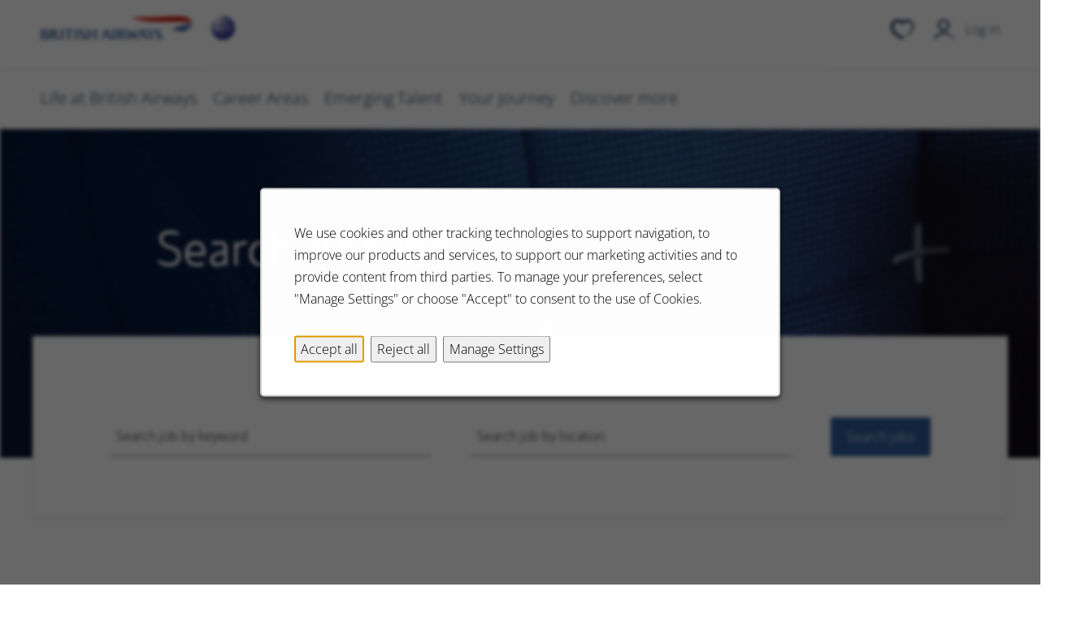

--- FILE ---
content_type: text/html; charset=utf-8
request_url: https://careers.ba.com/employment/heathrow-england-united-kingdom-apprentices-jobs/22348/58762/2635167-6269131-2648110-3333154-7284876/4
body_size: 20706
content:




    
<!DOCTYPE html>
<html lang="en" class="no-js">
<head>
	<meta charset="utf-8"/>
	<meta name="viewport" content="width=device-width, initial-scale=1"/>
	
	
    
    		  <link rel="canonical" href="https://careers.ba.com/employment/heathrow-england-united-kingdom-apprentices-jobs/22348/58762/2635167-6269131-2648110-3333154-7284876/4" />
    		  <link rel="alternate" hreflang="en" href="https://careers.ba.com/employment/heathrow-england-united-kingdom-apprentices-jobs/22348/58762/2635167-6269131-2648110-3333154-7284876/4"/>
    
    <meta name="description" content="Apprentices Jobs in Heathrow at British Airways"/>
	<meta name="format-detection" content="telephone=no"/>
	
            <meta name="twitter:card" content="summary_large_image">        
            <meta property="og:title" content="Apprentices Jobs in Heathrow at British Airways">        
            <meta property="og:description" content="Apprentices Jobs in Heathrow at British Airways">        
            <meta property="og:image" content="https://tbcdn.talentbrew.com/company/22348/v2_0/img/theme/ba_og_tag.png">       
            <meta property="og:image:alt" content="British Airways">        
            <meta name="twitter:image" content="https://tbcdn.talentbrew.com/company/22348/v2_0/img/theme/ba_og_tag.png">    
	
	<title>Apprentices Jobs in Heathrow at British Airways</title>
	
    
    <link rel="stylesheet" href="//tbcdn.talentbrew.com/company/22348/css/59812-GST.css" ></link>
    
    
        <link rel="shortcut icon" href="//tbcdn.talentbrew.com/company/22348/img/favicon/ba-favicon-16x16.png" type="image/.png"/>
    
<meta name="pla" content="true" data-cmid="1" data-ua="UA-117409706-1" data-tm="N5S4L7J" data-s="G-NM247F1K45" data-ff-ga4tc="False">
<meta name="meas" content="ga4">
<meta name="ga4sid" content="G-NM247F1K45">
<meta name="ff-ga4tc" content="False" />
<meta name="hostName" content="careers.ba.com">
<meta name="career-site-full-domain" content="careers.ba.com">
<meta name="cookie-management" content="InHouse" data-cmid="1" data-stype="LocationBased" data-ae="Modal" data-cdnv="//tbcdn.talentbrew.com/" data-ct="We use cookies and other tracking technologies to support navigation, to improve our products and services, to support our marketing activities and to provide content from third parties. To manage your preferences, select &quot;Manage Settings&quot; or choose &quot;Accept&quot; to consent to the use of Cookies." data-abt="Accept all" data-mpt="Manage Settings" data-xb="False" data-rb="True" data-rbt="Reject all" data-ulc="" data-gpc="False" data-ot-config="False">

<script src="//tbcdn.talentbrew.com/js/client/headutil.js" ></script>


<script src="//tbcdn.talentbrew.com/js/client/plumrnizr-a.js" ></script>

<script src="//tbcdn.talentbrew.com/js/client/plumrnizr-b.js" ></script>


    <meta name="career-site-platform-domain-id" content="2787">
    <meta name="career-site-company-domain-id" content="1498">

<script src="//tbcdn.talentbrew.com/js/client/head-analytics.js" ></script>



    <meta name="ff-client-sc" content="True" />
    <meta name="ff-personalization-sc" content="True">
    <meta name="ff-disable-source-fix" content="False">
<script src="//tbcdn.talentbrew.com/js/client/js-featureflag.js" ></script>
<script src="//tbcdn.talentbrew.com/bundles/cookiemanagement.js" ></script>

<meta name="msapplication-config" content="none"> 

		<meta property="og:title" content="Search our Job Opportunities at British Airways">
		<meta name="twitter:title" content="Search our Job Opportunities at British Airways">
		<meta property="og:description" content="Search for available job openings at British Airways">
		<meta name="twitter:description" content="Search for available job openings at British Airways">
	<meta name="site-page-timestamp" content="1/24/2026 11:16:07 AM">
	<meta name="icinga2-client-host" content="careers.ba.com">
	<meta name="icinga2-machine-name" content="careersites-group44-85f57dcd5-9xbql">
	<meta name="get-tracking-site-type" content="NewFull">
	<meta name="get-tracking-orgnaic-tags" content="" data-outmode="true">
	<meta name="get-tracking-organic-tags" content="">
	<meta name="get-tracking-optimized-tracking" content="True">
	<meta name="search-importer-version" content="2">
	<meta name="search-client-type" content="SearchAsService">
	<meta name="search-visitor-id" content="SearchVisitorId">
	<meta name="search-session-id" content="SearchSessionId">
	<meta name="search-analytic-enabled" content="0">
	<meta name="search-analytics-url" content="https://jobs-search-analytics.prod.use1.radancy.net">
	<meta name="site-tenant-id" content="22348">
	<meta name="site-organization-id" content="22348">
	<meta name="site-id" content="59812">
	<meta name="site-theme-id" content="195869">
	<meta name="site-page-id" content="828109">
	<meta name="site-type-id" content="NewFull">
	<meta name="site-page-type" content="Search Results">
	<meta name="career-site-page-type" content="CategorySearchPage">
	<meta name="site-admin-env" content="prod">
	<meta name="site-current-language" content="en">
		<meta name="personalization-categories-locations" content="[{&quot;Category&quot;:&quot;58762&quot;,&quot;Location&quot;:{&quot;Path&quot;:&quot;2635167-6269131-2648110-3333154-7284876&quot;,&quot;FacetType&quot;:4},&quot;CustomFacet&quot;:{&quot;CustomFacetValue&quot;:null,&quot;CustomFacetTerm&quot;:&quot;ALL&quot;}}]">
		<meta name="tb-page-type" content="search">
		<meta name="search-tracking-info-searchid" content="ed0f1beb-cc37-48b8-b16b-d9f84bc49a43">
			<meta name="search-analytics-orgIds" content="22348">
			<meta name="search-analytics-total-jobs" content="0">
			<meta name="search-analytics-applied-facets" content="{&quot;1&quot;:[]}">
			<meta name="search-analytics-skip" content="0">
			<meta name="search-analytics-keyword" content="">
			<meta name="search-analytics-jobIds" content="{}">
			<meta name="search-analytics-latitude">
			<meta name="search-analytics-longitude">
			<meta name="search-analytics-distance" content="50">
			<meta name="search-analytics-unit" content="0">



	<meta name="site-google-analytics" content="UA-117409706-1">
	<meta name="ga-cookie-flag" content="SameSite=None; Secure">
	<meta name="site-enable-linker" content="false">
	<meta name="site-linker-domains" content="">
	<meta name="site-anonymize-ip" content="">
		<meta name="platform-domain-id" content="2787">
			<meta name="dimension3" content="22348">
			<meta name="dimension4" content="22348">
			<meta name="dimension6" content="Apprentices">
			<meta name="dimension10" content="CategorySearchPage">
			<meta name="dimension13" content="ed0f1beb-cc37-48b8-b16b-d9f84bc49a43">
			<meta name="dimension20" content="22348">
			<meta name="dimension21" content="1498">
			<meta name="dimension22" content="59812">
<script src="//tbcdn.talentbrew.com/js/client/adframe.js" ></script><script src="//tbcdn.talentbrew.com/js/client/headga.js" ></script>




	<meta name="site-gtm-id" content="N5S4L7J">
			<meta name="gtm_tenantid" content="22348" data-gtm-prop="TenantID">
			<meta name="gtm_companysiteid" content="59812" data-gtm-prop="CompanySiteID">
			<meta name="gtm_companydomainid" content="1498" data-gtm-prop="CompanyDomainID">
			<meta name="gtm_orgid" content="22348" data-gtm-prop="OrgID">
			<meta name="gtm_tbcn_division" content="22348" data-gtm-prop="tbcn-division">
			<meta name="gtm_tbcn_jobcategory" content="Apprentices" data-gtm-prop="tbcn-jobcategory">
			<meta name="gtm_pagetype" content="CategorySearchPage" data-gtm-prop="pagetype">
			<meta name="gtm_pillar_type" content="" data-gtm-prop="pillar_type">
			<meta name="gtm_pillar_topic" content="" data-gtm-prop="pillar_topic">
			<meta name="gtm_pillar_channel" content="" data-gtm-prop="pillar_channel">
<script src="//tbcdn.talentbrew.com/js/client/headgtm.js" ></script>

	


</head>
<body id="search" data-site-geolocation="true" data-location-geoType="ipambientonly" data-geolocation-url="/search-jobs/GetSearchRequestGeoLocation">
	



<script src="//tbcdn.talentbrew.com/js/client/xvalid.js" ></script>

	<div id="page">
	<a id="skip-nav" class="access-link" href="#content">Skip to main content</a>
    
    <a href="#search-results-list" class="access-link">Skip to Search Results</a>
    <a href="#search-filters" class="access-link">Skip to Search Filters</a>

	    <header class="header">
	        <div>
	            

<div class="header-section" >
    <div class="row row--content-wrap">

        <div class="fs-container">
            <div class="fs-6">
                        <section class="media-module media-module--header-logo">
            
				<a class="header-logo-link" href="/">
    				<picture>
    					<source media="(min-width: 800px)" srcset="//tbcdn.talentbrew.com/company/22348/v2_0/img/theme/ba-header-logo-desktop.png">
    					<img class="header-logo" alt="British Airways Logo" src="//tbcdn.talentbrew.com/company/22348/v2_0/img/theme/ba-header-logo-mobile.png" loading="lazy" />
    				</picture>
    			</a>
            
        </section>


            </div>
            
            <div class="fs-6">
                <div class="d-fx fx-ali-center fx-jus-end">
                    <div class="saved-jobs-wrapper header-icon header-icon--saved-jobs">
                        

    <div class="recently-viewed-job-list saved-jobs-icon" data-recently-viewed-jobs="false" data-company-site-id="59812" data-ajax-url="//careers.ba.com/module/postmodule" data-module-name="Header - Saved Jobs Number" data-module-type="RecentlyViewedJobList" data-selector-name="recentlyviewedjoblist" data-content-type="UserSelected">
        <a href="/save-jobs" aria-label="Save Jobs Icon">
        
            <div class="saved-jobs-number-wrap">
            
                    <span class="saved-jobs-label">Saved jobs</span> 
                    <span class="saved-jobs-number-empty"></span>
    
            </div>
        </a>
    </div>


                        <span class="saved-jobs-label">Saved jobs</span>
                    </div>
                    
            	    

<div class="navigation-icons-wrapper d-fx">
    
        <a href="https://apply.ba.com/jobs/login/" class="header-icon header-icon--login header-icon--login-desktop">
            <span class="login-label">Log in</span>
            <span class="my-account-label">My account</span>
        </a>
    
    
    <div class="header-icon header-icon--hamburger">
        <!-- label for="menu-toggle" class="visually-hidden">Menu</label>
        <input id="menu-toggle" class="menu-toggle" type="checkbox"/ -->
        <button class='menu-button-container' aria-expanded="false"><span class="visually-hidden">Menu</span>
            <span class='menu-button'></span>
        </button>
    </div>
</div>



                </div>
            </div>
        </div>
        
    </div>
</div>


<section class="site-navigation-section" >
    <div class="row row--content-wrap">
        <div class="fs-container">
            <div class="fs-12 fs-sm-8">
                

<nav class="site-navigation " aria-label="Primary">
    
    <ul class="no-bullet-list inline-list--header d-sm-fx m-none">
        
        <li class="list-item list-item--main">
            <a href="https://jobs.ba.com/jobs/login/" class="header-icon header-icon--login header-icon--login-mobile">
                <span class="login-label">Log in</span>
            </a>
        </li>
        
        <li class="list-item list-item--main list-item--main list-item--first list-item--parent">
            
            <button class="header-link text--nav-links" 
            data-custom-event="true" data-custom-category="Header links" data-custom-label="" aria-expanded="false">Life at British Airways</button>
            <ul class="nav-child-list m-none">
                
                <li class="list-item list-item--child">
                    <a class="header-link--child text--nav-links" href="/our-brands">Our Brands</a>
                </li>
                
                <li class="list-item list-item--child">
                    <a class="header-link--child text--nav-links" href="/our-culture">Our Culture</a>
                </li>
                
                <li class="list-item list-item--child">
                    <a class="header-link--child text--nav-links" href="/benefits">Rewards & Benefits</a>
                </li>
                
                
                <li class="list-item list-item--child">
                    <a class="header-link--child text--nav-links" href="/inclusion-and-diversity">Inclusion & Diversity</a>
                </li>
                
                <li class="list-item list-item--child">
                    <a class="header-link--child text--nav-links" href="/sustainability">Sustainability</a>
                </li>
                
                <li class="list-item list-item--child">
                    <a class="header-link--child text--nav-links" href="/wellbeing">Wellbeing</a> 
                </li>
                
                <li class="list-item list-item--child">
                    <a class="header-link--child text--nav-links" href="/military-scheme">Military Schemes</a>
                </li>
                
            </ul>
        </li>
        
        <li class="list-item list-item--main list-item--parent">
            <button class="header-link text--nav-links"  data-custom-event="true" data-custom-category="Header links" data-custom-label="" aria-expanded="false">Career Areas</button>
            <ul class="nav-child-list m-none">
                
                <li class="list-item list-item--child">
                    <a class="header-link--child text--nav-links" href="/head-office">Head Office</a>
                    
                </li>
                
                <li class="list-item list-item--child">
                    <a class="header-link--child text--nav-links" href="/cabin-crew">Cabin Crew</a>
                    
                    <ul class="nav-child-subdropdown">
                        <li class="list-item list-item--child">
                            <a class="text--nav-links" href="/cabin-crew-faqs">Cabin Crew FAQs</a>
                        </li>
                    </ul>
                </li>
                
                <li class="list-item list-item--child">
                    <a class="header-link--child text--nav-links" href="/pilots">Pilots</a>
                    
                    <ul class="nav-child-subdropdown">
                        <li class="list-item list-item--child">
                            <a class="text--nav-links" href="/future-pilots">Future Pilots</a>
                        </li>
                        <li class="list-item list-item--child">
                            <a class="text--nav-links" href="/pilot-faqs">Pilots FAQs</a>
                        </li>
                    </ul>
                    
                </li>
                
                <li class="list-item list-item--child">
                    <a class="header-link--child text--nav-links" href="/customer-service">Customer Services</a>
                </li>
                
                <li class="list-item list-item--child">
                    <a class="header-link--child text--nav-links" href="/engineering">Engineering</a>
                </li>
                
                <li class="list-item list-item--child">
                    <a class="header-link--child text--nav-links" href="/ground-ops-cargo">Ground Operations & Cargo</a>
                </li>
                
            </ul>
        </li>
        
        <li class="list-item list-item--main list-item--parent">
            <button class="header-link text--nav-links" data-custom-event="true" data-custom-category="Header links" data-custom-label="" aria-expanded="false">Emerging Talent</button>
            <ul class="nav-child-list m-none">
                
                <li class="list-item list-item--child">
                    <a class="header-link--child text--nav-links" href="/emerging-talent">Emerging Talent</a>
                </li>
                
                <li class="list-item list-item--child">
                    <a class="header-link--child text--nav-links" href="/graduates-bps-and-interns">Graduates, Business Placements & Interns</a>
                    
                </li>
                
                <li class="list-item list-item--child">
                    <a class="header-link--child text--nav-links" href="/apprentices">Apprentices</a>
                    
                </li>
                
                <li class="list-item list-item--child">
                    <a class="header-link--child text--nav-links" href="/work-experience">Work Experience & School Programmes</a>
                </li>
                    
                
            </ul>
        </li>
        
         <li class="list-item list-item--main list-item--main list-item--first list-item--parent">
            
            <button class="header-link text--nav-links" 
            data-custom-event="true" data-custom-category="Header links" data-custom-label="" aria-expanded="false">Your Journey</button>
            <ul class="nav-child-list m-none">
                
                <li class="list-item list-item--child">
                    <a class="header-link--child text--nav-links" href="/hiring-process">Hiring Process</a>
                </li>
                
                <li class="list-item list-item--child">
                    <a class="header-link--child text--nav-links" href="/faqs">Recruitment FAQs</a>
                </li>
                
                <li class="list-item list-item--child">
                    <a class="header-link--child text--nav-links" href="https://ba.career-inspiration.com/" target="_blank">Ask a Colleague</a> 
                </li>
                
            </ul>
        </li>
        
        <li class="list-item list-item--main list-item--parent">
            <a class="header-link text--nav-anchor" href="/hub">Discover more</a>
        </li>
    </ul>
    
</nav> 

            </div>
            <div class="fs-12 fs-sm-4">    
    	        
    	   </div>
        </div>
    </div>
</section>



<section class="search-form-dropdown-section box-shadow" >
    
<div class="row row--content-wrap">
    <form id="search-form-cd8496f8a1" class="search-form" data-handle="expandable-toggle" data-expandable="false" action="/search-jobs" data-selector-name="searchform" data-filtered-categories="" data-location-geoType="ipambientonly" data-geolocation-url="/search-jobs/GetSearchRequestGeoLocation" data-module-name="Search Form - Dropdown" data-limited-facets="False" data-default-radius="50" data-location-cookie-lifespan="5" data-use-location-pin="true">
    	<a href="#search-form-fields" class="search-toggle expandable-toggle btn btn--primary">Open Search</a>
    	<div class="search-form-fields">
            <p>
    		    <label for="search-keyword-cd8496f8a1">Search job by keyword</label>
    		    <input type="search" id="search-keyword-cd8496f8a1" class="search-keyword" placeholder="Search job by keyword" autocomplete="off" required aria-required="true" name="k" value="" maxlength="150"/>
            </p>
            <p>
                <label for="search-location-cd8496f8a1">Search job by location</label>
    		    <input type="text" id="search-location-cd8496f8a1" class="search-location" placeholder="Search job by location" autocomplete="off" name="l" value="" maxlength="150" data-lat="" data-lon="" data-kt="" data-lt="" data-lp="" data-ajax-url="/search-jobs/locations?term=" data-country-codes="" data-display-typeahead="true" data-error-message="Please try again. Choose a location from the suggestions or clear the field to submit your search."/>
                    <input type="button" id="search-location-pin-cd8496f8a1" class="location-pin" value="Use Location" aria-hidden="true"/>
    		</p>
            <input id="search-org-ids-cd8496f8a1" name="orgIds" type="hidden" value="22348" />
            <button class="btn btn--primary" id="search-submit-cd8496f8a1">Search jobs</button>
    		<p class="search-location-error" aria-hidden="true"></p>
    	</div>
    </form>
</div>

</section>
           
	        </div>
	    </header>
	<main id="content">
	   
	    
            
        
			            
		



<section class="row row--page hero-banner hero-banner--core text-left-top" >
    


    <div class="hero-banner__image-wrapper">
        <picture>
            <source media="(max-width: 768px)" srcset="https://tbcdn.talentbrew.com/company/22348/v2_0/img/banners-core/banner-sr-mobile.webp">
            <img src="https://tbcdn.talentbrew.com/company/22348/v2_0/img/banners-core/banner-sr.webp" alt="Search results banner">
        </picture>
    </div>
    <div class="hero-banner__text-wrapper">
        <div class="row row--content">
            <div class="hero-banner__text-inner-wrapper">
                <h1 class="text--white">Search Results</h1>
            </div>
        </div>
    </div>


</section>


<section class="search-jobs-form-section observe-item" >
    
<div class="row row--content-wrap">
    <form id="search-form-c0e9c1307b" class="search-form box-shadow" data-handle="expandable-toggle" data-expandable="false" action="/search-jobs" data-selector-name="searchform" data-filtered-categories="" data-location-geoType="ipambientonly" data-geolocation-url="/search-jobs/GetSearchRequestGeoLocation" data-module-name="Search Form" data-limited-facets="False" data-default-radius="50" data-location-cookie-lifespan="5" data-use-location-pin="true">
    	<a href="#search-form-fields" class="search-toggle expandable-toggle btn btn--primary">Open Search</a>
    	<div class="search-form-fields">
            <p>
    		    <label for="search-keyword-c0e9c1307b">Search job by keyword</label>
    		    <input type="search" id="search-keyword-c0e9c1307b" class="search-keyword" placeholder="Search job by keyword" autocomplete="off" required aria-required="true" name="k" value="" maxlength="150"/>
            </p>
            <p>
                <label for="search-location-c0e9c1307b">Search job by location</label>
    		    <input type="text" id="search-location-c0e9c1307b" class="search-location" placeholder="Search job by location" autocomplete="off" name="l" value="" maxlength="150" data-lat="" data-lon="" data-kt="" data-lt="" data-lp="" data-ajax-url="/search-jobs/locations?term=" data-country-codes="" data-display-typeahead="true" data-error-message="Please try again. Choose a location from the suggestions or clear the field to submit your search."/>
                    <input type="button" id="search-location-pin-c0e9c1307b" class="location-pin" value="Use Location" aria-hidden="true"/>
    		</p>
            <input id="search-org-ids-c0e9c1307b" name="orgIds" type="hidden" value="22348" />
            <button class="btn btn--primary" id="search-submit-c0e9c1307b">Search jobs</button>
    		<p class="search-location-error" aria-hidden="true"></p>
    	</div>
    </form>
</div>

</section>


<section class="search-results-section" >
    <div class="row row--content p-around">
        <div class="fs-container">
            <div class="fs-12 fs-sm-4">
                


    <section id="search-filters" class="search-filters" data-admin-expand="true" data-search-filters-module-name="Search Filters" data-selector-name="searchfilters" data-radius-unit-type="0" data-filtered-categories="" data-filtered-locations="" data-filtered-custom-facet="" data-filtered-advanced-categories="" data-filtered-advanced-locations="" data-filtered-advanced-custom-facet="" data-ajax-char-limit="4096" class="">
        <div>
            
            <div class="filter-mobile-wrap"></div>
            
            <h3 class="search-filters-title">Filter Results</h3>
                <section id="refined-search" class="refined-search m-bottom">
                        <label for="keyword-tag">Refine by keyword</label>
                    <div class="d-fx fx-jus-between">
                        <input id="keyword-tag" class="refined-search-input" name="keyword-tag" data-keyword-tag-error="This keyword has already been added." data-keyword-tag-no-result-error="No keyword match. Please try another." placeholder="Keyword" maxlength="150"/>
                        <button id="add-keyword" class="btn btn--primary">Search</button>
                    </div>
                    
                    <p class="keyword-tag-error" aria-hidden="true"></p>
                </section>

            
                        
            




            
            <div id="search-filter-controls">
                <button type="button" id="search-filter-clear" class="btn btn--primary">Reset all filters</button>
            </div>
        </div>
    </section>


            </div>
            
            <div class="fs-12 fs-sm-7">
                

    <div class="search-results-sort" id="search-results-sort-85637a8a07" data-selector-name="searchresultssort">
        <span></span>
            <p class="search-results-enhanced-sort-criteria">
                <label for="search-results-enhanced-sort-criteria-85637a8a07">Sort jobs by</label>
                <select id="search-results-enhanced-sort-criteria-85637a8a07" data-search-results-sort-enhanced="true">
                        <option data-search-results-sort-criteria="0" data-search-results-sort-direction="0" value="0" selected=selected>Relevancy</option>
                        <option data-search-results-sort-criteria="1" data-search-results-sort-direction="0" value="1" >Date Posted</option>
                        <option data-search-results-sort-criteria="2" data-search-results-sort-direction="0" value="2" >Date Updated</option>
                        <option data-search-results-sort-criteria="3" data-search-results-sort-direction="0" value="3" >Job Title</option>
                        <option data-search-results-sort-criteria="4" data-search-results-sort-direction="0" value="4" >Location</option>
                        <option data-search-results-sort-criteria="6" data-search-results-sort-direction="0" value="6" >Distance</option>
                        <option data-search-results-sort-criteria="7" data-search-results-sort-direction="0" value="13" >Display Date</option>
                </select>
            </p>
    </div>



    <section id="search-results" data-keywords="" data-location="" data-distance="50" data-latitude="" data-longitude="" data-show-radius="False" data-total-results="0" data-total-job-results="0" data-total-pages="1" data-current-page="1" data-records-per-page="15" data-active-facet-id="0" data-custom-facet-name="" data-facet-term="58762" data-facet-type="1" data-search-results-module-name="Search Results" data-sort-criteria="0" data-sort-direction="0" data-search-type="4" data-ajax-url="/search-jobs/results" data-ajax-post-url="/search-jobs/resultspost" data-server-error-message="There was an error retrieving your results. Please refresh and try again." data-keyword-type="" data-location-type="" data-location-path="" data-organization-ids="22348" data-selector-name="searchresults" data-refined-keywords="[]" data-postal-code="" data-save-jobs="true" data-results-type="0" data-no-results="true" data-category-facet-term="58762" data-location-facet-term="2635167-6269131-2648110-3333154-7284876" data-category-facet-type="1" data-location-facet-type="4" data-use-noindex="true">
        

            <section id="search-results-list">
                <p id="no-results">Please try a different keyword/location combination or broaden your search criteria.</p>
            </section>
    </section>


            </div>
        </div>
    </div>
</section>


<div class="related-content-section p-around m-bottom--4 observe-item background-ribbon--dark-blue" >
    

<div class="js-hub hub__wrapper content-feed" 
id="data-content-feed-f701dfaaf8" 
data-keepmappings="1" 
data-narrowmappings="0" 
data-load-more-max="2" 
data-load-more-default="2" 
data-load-more-amount="0" 
data-load-more-current="2" 
data-no-results-text="No results found, please try picking another combination of filters." 
data-results-found-text="Results found." 
data-no-prefiltered-results-text="No results found, please come back later." 
data-feed-tracking-id="Content Feed">


  <ul class="hub-prefilter" hidden>




    
        <li class="js-hub-prefilter" data-query="[data-content-feed-f701dfaaf8-pillar-3='1331']"></li>

  </ul>


  <ul class="js-hub-content hub-content__list" 
  data-sort="1" 
  data-sort-direction="2" 
  data-sort-criteria="data-hub-title" 
  data-system-css-columns="2">

      <li class="related-content-item js-hub-item hub-content__item showing-by-filter showing-by-load" 
      data-hub-read-time="" 
      data-hub-origin="False" 
      data-hub-title="Privacy Policy " 
      data-hub-meta-title="Privacy Policy"  
      data-hub-meta="" 
      data-hub-url="careers.ba.com/privacy-policy" 
      data-hub-isfallbackpage="False" 
	  data-hub-order="0" 
      data-hub-link="/privacy-policy" data-hub-image="https://tbcdn.talentbrew.com/company/22348/v2_0/img/placeholders/placeholder--card-item--330x240.jpg" data-hub-created-by="TMP created" 
      data-hub-date-updated="02/08/2024 13:49:24" 
      data-hub-date-created="02/08/2024 13:49:24"
      data-hub-date-override="11/16/2023 00:00:00">

        <a href="/privacy-policy" class="box-shadow js-hub-item-link js-tb-click-tracking hub-item__link" data-custom-category="data-content-feed-f701dfaaf8" data-custom-label="Privacy Policy " >

          <div class="hub-item__image-wrapper">


          <div class="related-content-image">
            <img class="js-hub-lazy hub-item__image" data-src="https://tbcdn.talentbrew.com/company/22348/v2_0/img/placeholders/placeholder--card-item--330x240.jpg" src="https://tbcdn.talentbrew.com/company/3461/shared/img/transparent_1x1.png" width="406" height="229" alt="">
          </div>

        </div>

        <div class="hub-item__text">

          <span class="hub-item__title">Privacy Policy </span>


            <span class="hub-item__description">

              

              <span class="hub-item__fake-button">Learn more</span>

            </span>
            
            <span class="hub-attributes">
                <span class="hub__display-date">November 16, 2023</span>
                <span class="hub__display-read"></span>


            </span>

          </div>

        </a>

        <ul class="js-hub-mappings" hidden>


          

        </ul>

      </li>
      <li class="related-content-item js-hub-item hub-content__item showing-by-filter showing-by-load" 
      data-hub-read-time="" 
      data-hub-origin="False" 
      data-hub-title="" 
      data-hub-meta-title="Saved Jobs"  
      data-hub-meta="" 
      data-hub-url="careers.ba.com/save-jobs" 
      data-hub-isfallbackpage="False" 
	  data-hub-order="0" 
      data-hub-link="/save-jobs" data-hub-image="https://tbcdn.talentbrew.com/company/22348/v2_0/img/placeholders/placeholder--card-item--330x240.jpg" data-hub-created-by="TMP created" 
      data-hub-date-updated="02/08/2024 13:51:58" 
      data-hub-date-created="02/08/2024 13:51:58"
      data-hub-date-override="11/02/2023 00:00:00">

        <a href="/save-jobs" class="box-shadow js-hub-item-link js-tb-click-tracking hub-item__link" data-custom-category="data-content-feed-f701dfaaf8" data-custom-label="" >

          <div class="hub-item__image-wrapper">


          <div class="related-content-image">
            <img class="js-hub-lazy hub-item__image" data-src="https://tbcdn.talentbrew.com/company/22348/v2_0/img/placeholders/placeholder--card-item--330x240.jpg" src="https://tbcdn.talentbrew.com/company/3461/shared/img/transparent_1x1.png" width="406" height="229" alt="">
          </div>

        </div>

        <div class="hub-item__text">

          <span class="hub-item__title"></span>


            <span class="hub-item__description">

              

              <span class="hub-item__fake-button">Learn more</span>

            </span>
            
            <span class="hub-attributes">
                <span class="hub__display-date">November 02, 2023</span>
                <span class="hub__display-read"></span>


            </span>

          </div>

        </a>

        <ul class="js-hub-mappings" hidden>


          

        </ul>

      </li>
      <li class="related-content-item js-hub-item hub-content__item showing-by-filter showing-by-load" 
      data-hub-read-time="" 
      data-hub-origin="True" 
      data-hub-title="Our brands" 
      data-hub-meta-title="Our Brands"  
      data-hub-meta="British Airways is part of a unique collection of airlines and non-airline businesses, all operating under one parent company: International Airlines Group (IAG).&#xD;&#xA;With a fleet of around 570 aircraft flying to more than 250 destinations worldwide, IAG has over 66,000 talented colleagues around the world." 
      data-hub-url="careers.ba.com/our-brands" 
      data-hub-isfallbackpage="False" 
	  data-hub-order="0" 
      data-hub-link="/our-brands" data-hub-image="https://tbcdn.talentbrew.com/company/22348/cms/images/pages/our-brands/iag_hero_bacs_extended-1400x405.jpg" data-hub-created-by="SS created" 
      data-hub-date-updated="06/17/2025 10:39:09" 
      data-hub-date-created="02/08/2024 13:53:23"
      data-hub-date-override="12/06/2023 00:00:00">

        <a href="/our-brands" class="box-shadow js-hub-item-link js-tb-click-tracking hub-item__link" data-custom-category="data-content-feed-f701dfaaf8" data-custom-label="Our brands" >

          <div class="hub-item__image-wrapper">


          <div class="related-content-image">
            <img class="js-hub-lazy hub-item__image" data-src="https://tbcdn.talentbrew.com/company/22348/cms/images/pages/our-brands/iag_hero_bacs_extended-1400x405.jpg" src="https://tbcdn.talentbrew.com/company/3461/shared/img/transparent_1x1.png" width="406" height="229" alt="">
          </div>

        </div>

        <div class="hub-item__text">

          <span class="hub-item__title">Our brands</span>


            <span class="hub-item__description">

              British Airways is part of a unique collection of airlines and non-airline businesses, all operating under one parent company: International Airlines Group (IAG).&#xD;&#xA;With a fleet of around 570 aircraft flying to more than 250 destinations worldwide, IAG has over 66,000 talented colleagues around the world.

              <span class="hub-item__fake-button">Learn more</span>

            </span>
            
            <span class="hub-attributes">
                <span class="hub__display-date">December 06, 2023</span>
                <span class="hub__display-read"></span>
                    <span class="hub__display-cpm type" data-pillar-name="1">Article</span>


            </span>

          </div>

        </a>

        <ul class="js-hub-mappings" hidden>


          
            <li data-content-feed-f701dfaaf8-pillar-1=1317 data-content-feed-f701dfaaf8-pillar-1-1317="Article"  data-id-value="true" data-prefilter="true"></li>

        </ul>

      </li>
      <li class="related-content-item js-hub-item hub-content__item showing-by-filter showing-by-load" 
      data-hub-read-time="" 
      data-hub-origin="True" 
      data-hub-title="Inclusion &amp; Diversity" 
      data-hub-meta-title="Inclusion and Diversity"  
      data-hub-meta="Embracing diversity. Pioneering change. At British Airways, inclusion really does start with I.&#xD;&#xA;Our vision is one where we are all accountable, where each and every one of us can make a difference." 
      data-hub-url="careers.ba.com/inclusion-and-diversity" 
      data-hub-isfallbackpage="False" 
	  data-hub-order="0" 
      data-hub-link="/inclusion-and-diversity" data-hub-image="https://tbcdn.talentbrew.com/company/22348/cms/images/pages/inclusion-and-diversity/rear-wing_layers-2.jpg" data-hub-created-by="SS created" 
      data-hub-date-updated="10/21/2025 09:32:35" 
      data-hub-date-created="02/08/2024 13:54:17"
      data-hub-date-override="12/07/2023 00:00:00">

        <a href="/inclusion-and-diversity" class="box-shadow js-hub-item-link js-tb-click-tracking hub-item__link" data-custom-category="data-content-feed-f701dfaaf8" data-custom-label="Inclusion &amp; Diversity" >

          <div class="hub-item__image-wrapper">


          <div class="related-content-image">
            <img class="js-hub-lazy hub-item__image" data-src="https://tbcdn.talentbrew.com/company/22348/cms/images/pages/inclusion-and-diversity/rear-wing_layers-2.jpg" src="https://tbcdn.talentbrew.com/company/3461/shared/img/transparent_1x1.png" width="406" height="229" alt="">
          </div>

        </div>

        <div class="hub-item__text">

          <span class="hub-item__title">Inclusion &amp; Diversity</span>


            <span class="hub-item__description">

              Embracing diversity. Pioneering change. At British Airways, inclusion really does start with I.&#xD;&#xA;Our vision is one where we are all accountable, where each and every one of us can make a difference.

              <span class="hub-item__fake-button">Learn more</span>

            </span>
            
            <span class="hub-attributes">
                <span class="hub__display-date">December 07, 2023</span>
                <span class="hub__display-read"></span>
                    <span class="hub__display-cpm type" data-pillar-name="1">Article</span>
                    <span class="hub__display-cpm topic" data-pillar-name="2">Inclusion &amp; Diversity</span>
                    <span class="hub__display-cpm channel" data-pillar-name="3">Hub</span>


            </span>

          </div>

        </a>

        <ul class="js-hub-mappings" hidden>


          
            <li data-content-feed-f701dfaaf8-pillar-1=1317 data-content-feed-f701dfaaf8-pillar-1-1317="Article"  data-id-value="true" data-prefilter="true"></li>
            <li data-content-feed-f701dfaaf8-pillar-2=1324 data-content-feed-f701dfaaf8-pillar-2-1324="Inclusion &amp; Diversity"  data-id-value="true" data-prefilter="true"></li>
            <li data-content-feed-f701dfaaf8-pillar-3=1332 data-content-feed-f701dfaaf8-pillar-3-1332="Hub"  data-id-value="true" data-prefilter="true"></li>

        </ul>

      </li>
      <li class="related-content-item js-hub-item hub-content__item showing-by-filter showing-by-load" 
      data-hub-read-time="" 
      data-hub-origin="True" 
      data-hub-title="Our culture" 
      data-hub-meta-title="Our Culture"  
      data-hub-meta="Here at British Airways, we know a thing or two about great journeys.&#xD;&#xA;After all, we help millions of customers travel to hundreds of destinations every year.&#xD;&#xA;We&#x2019;re also on an exciting voyage of our own; to transform the way we fly the skies and re-imagine the way we connect Britain with the world and the world with Britain." 
      data-hub-url="careers.ba.com/our-culture" 
      data-hub-isfallbackpage="False" 
	  data-hub-order="0" 
      data-hub-link="/our-culture" data-hub-image="https://tbcdn.talentbrew.com/company/22348/cms/images/pages/our-culture/multi-role-group-runway_1440x405.jpg" data-hub-created-by="SS created" 
      data-hub-date-updated="03/04/2025 12:23:10" 
      data-hub-date-created="02/08/2024 13:55:13"
      data-hub-date-override="12/08/2023 00:00:00">

        <a href="/our-culture" class="box-shadow js-hub-item-link js-tb-click-tracking hub-item__link" data-custom-category="data-content-feed-f701dfaaf8" data-custom-label="Our culture" >

          <div class="hub-item__image-wrapper">


          <div class="related-content-image">
            <img class="js-hub-lazy hub-item__image" data-src="https://tbcdn.talentbrew.com/company/22348/cms/images/pages/our-culture/multi-role-group-runway_1440x405.jpg" src="https://tbcdn.talentbrew.com/company/3461/shared/img/transparent_1x1.png" width="406" height="229" alt="">
          </div>

        </div>

        <div class="hub-item__text">

          <span class="hub-item__title">Our culture</span>


            <span class="hub-item__description">

              Here at British Airways, we know a thing or two about great journeys.&#xD;&#xA;After all, we help millions of customers travel to hundreds of destinations every year.&#xD;&#xA;We&#x2019;re also on an exciting voyage of our own; to transform the way we fly the skies and re-imagine the way we connect Britain with the world and the world with Britain.

              <span class="hub-item__fake-button">Learn more</span>

            </span>
            
            <span class="hub-attributes">
                <span class="hub__display-date">December 08, 2023</span>
                <span class="hub__display-read"></span>
                    <span class="hub__display-cpm topic" data-pillar-name="2">Benefits</span>
                    <span class="hub__display-cpm topic" data-pillar-name="2">Culture</span>
                    <span class="hub__display-cpm topic" data-pillar-name="2">Sustainability</span>
                    <span class="hub__display-cpm topic" data-pillar-name="2">Wellbeing</span>
                    <span class="hub__display-cpm topic" data-pillar-name="2">Inclusion &amp; Diversity</span>
                    <span class="hub__display-cpm topic" data-pillar-name="2">Colleague Stories</span>
                    <span class="hub__display-cpm channel" data-pillar-name="3">Related Content</span>
                    <span class="hub__display-cpm channel" data-pillar-name="3">Hub</span>


            </span>

          </div>

        </a>

        <ul class="js-hub-mappings" hidden>


          
            <li data-content-feed-f701dfaaf8-pillar-2=1319 data-content-feed-f701dfaaf8-pillar-2-1319="Benefits"  data-id-value="true" data-prefilter="true"></li>
            <li data-content-feed-f701dfaaf8-pillar-2=1320 data-content-feed-f701dfaaf8-pillar-2-1320="Culture"  data-id-value="true" data-prefilter="true"></li>
            <li data-content-feed-f701dfaaf8-pillar-2=1321 data-content-feed-f701dfaaf8-pillar-2-1321="Sustainability"  data-id-value="true" data-prefilter="true"></li>
            <li data-content-feed-f701dfaaf8-pillar-2=1322 data-content-feed-f701dfaaf8-pillar-2-1322="Wellbeing"  data-id-value="true" data-prefilter="true"></li>
            <li data-content-feed-f701dfaaf8-pillar-2=1324 data-content-feed-f701dfaaf8-pillar-2-1324="Inclusion &amp; Diversity"  data-id-value="true" data-prefilter="true"></li>
            <li data-content-feed-f701dfaaf8-pillar-2=1325 data-content-feed-f701dfaaf8-pillar-2-1325="Colleague Stories"  data-id-value="true" data-prefilter="true"></li>
            <li data-content-feed-f701dfaaf8-pillar-3=1331 data-content-feed-f701dfaaf8-pillar-3-1331="Related Content"  data-id-value="true" data-prefilter="true"></li>
            <li data-content-feed-f701dfaaf8-pillar-3=1332 data-content-feed-f701dfaaf8-pillar-3-1332="Hub"  data-id-value="true" data-prefilter="true"></li>

        </ul>

      </li>
      <li class="related-content-item js-hub-item hub-content__item showing-by-filter showing-by-load" 
      data-hub-read-time="" 
      data-hub-origin="False" 
      data-hub-title="" 
      data-hub-meta-title=""  
      data-hub-meta="" 
      data-hub-url="careers.ba.com/hub" 
      data-hub-isfallbackpage="False" 
	  data-hub-order="0" 
      data-hub-link="/hub" data-hub-image="https://tbcdn.talentbrew.com/company/22348/v2_0/img/placeholders/placeholder--card-item--330x240.jpg" data-hub-created-by="TMP created" 
      data-hub-date-updated="06/16/2025 10:48:30" 
      data-hub-date-created="03/20/2024 13:49:25"
      data-hub-date-override="02/05/2024 00:00:00">

        <a href="/hub" class="box-shadow js-hub-item-link js-tb-click-tracking hub-item__link" data-custom-category="data-content-feed-f701dfaaf8" data-custom-label="" >

          <div class="hub-item__image-wrapper">


          <div class="related-content-image">
            <img class="js-hub-lazy hub-item__image" data-src="https://tbcdn.talentbrew.com/company/22348/v2_0/img/placeholders/placeholder--card-item--330x240.jpg" src="https://tbcdn.talentbrew.com/company/3461/shared/img/transparent_1x1.png" width="406" height="229" alt="">
          </div>

        </div>

        <div class="hub-item__text">

          <span class="hub-item__title"></span>


            <span class="hub-item__description">

              

              <span class="hub-item__fake-button">Learn more</span>

            </span>
            
            <span class="hub-attributes">
                <span class="hub__display-date">February 05, 2024</span>
                <span class="hub__display-read"></span>


            </span>

          </div>

        </a>

        <ul class="js-hub-mappings" hidden>


          

        </ul>

      </li>
      <li class="related-content-item js-hub-item hub-content__item showing-by-filter showing-by-load" 
      data-hub-read-time="" 
      data-hub-origin="True" 
      data-hub-title="Rewards &amp; Benefits" 
      data-hub-meta-title="Rewards &amp; Benefits"  
      data-hub-meta="It&#x2019;s not just about bringing the best talent to British Airways. We want to make sure our colleagues are in it for the long-haul once they join us." 
      data-hub-url="careers.ba.com/benefits" 
      data-hub-isfallbackpage="False" 
	  data-hub-order="0" 
      data-hub-link="/benefits" data-hub-image="https://tbcdn.talentbrew.com/company/22348/cms/images/pages/benefits/britishairwaysclubeurope.jpg" data-hub-created-by="SS created" 
      data-hub-date-updated="06/16/2025 12:25:54" 
      data-hub-date-created="02/08/2024 13:55:51"
      data-hub-date-override="12/08/2023 00:00:00">

        <a href="/benefits" class="box-shadow js-hub-item-link js-tb-click-tracking hub-item__link" data-custom-category="data-content-feed-f701dfaaf8" data-custom-label="Rewards &amp; Benefits" >

          <div class="hub-item__image-wrapper">


          <div class="related-content-image">
            <img class="js-hub-lazy hub-item__image" data-src="https://tbcdn.talentbrew.com/company/22348/cms/images/pages/benefits/britishairwaysclubeurope.jpg" src="https://tbcdn.talentbrew.com/company/3461/shared/img/transparent_1x1.png" width="406" height="229" alt="">
          </div>

        </div>

        <div class="hub-item__text">

          <span class="hub-item__title">Rewards &amp; Benefits</span>


            <span class="hub-item__description">

              It&#x2019;s not just about bringing the best talent to British Airways. We want to make sure our colleagues are in it for the long-haul once they join us.

              <span class="hub-item__fake-button">Learn more</span>

            </span>
            
            <span class="hub-attributes">
                <span class="hub__display-date">December 08, 2023</span>
                <span class="hub__display-read"></span>
                    <span class="hub__display-cpm topic" data-pillar-name="2">Benefits</span>
                    <span class="hub__display-cpm topic" data-pillar-name="2">Sustainability</span>
                    <span class="hub__display-cpm topic" data-pillar-name="2">Wellbeing</span>
                    <span class="hub__display-cpm topic" data-pillar-name="2">Inclusion &amp; Diversity</span>
                    <span class="hub__display-cpm topic" data-pillar-name="2">Colleague Stories</span>
                    <span class="hub__display-cpm topic" data-pillar-name="2">Cabin Crew</span>
                    <span class="hub__display-cpm topic" data-pillar-name="2">Emerging Talent</span>
                    <span class="hub__display-cpm topic" data-pillar-name="2">Head Office</span>
                    <span class="hub__display-cpm topic" data-pillar-name="2">Pilots</span>
                    <span class="hub__display-cpm channel" data-pillar-name="3">Related Content</span>
                    <span class="hub__display-cpm channel" data-pillar-name="3">Hub</span>


            </span>

          </div>

        </a>

        <ul class="js-hub-mappings" hidden>


          
            <li data-content-feed-f701dfaaf8-pillar-2=1319 data-content-feed-f701dfaaf8-pillar-2-1319="Benefits"  data-id-value="true" data-prefilter="true"></li>
            <li data-content-feed-f701dfaaf8-pillar-2=1321 data-content-feed-f701dfaaf8-pillar-2-1321="Sustainability"  data-id-value="true" data-prefilter="true"></li>
            <li data-content-feed-f701dfaaf8-pillar-2=1322 data-content-feed-f701dfaaf8-pillar-2-1322="Wellbeing"  data-id-value="true" data-prefilter="true"></li>
            <li data-content-feed-f701dfaaf8-pillar-2=1324 data-content-feed-f701dfaaf8-pillar-2-1324="Inclusion &amp; Diversity"  data-id-value="true" data-prefilter="true"></li>
            <li data-content-feed-f701dfaaf8-pillar-2=1325 data-content-feed-f701dfaaf8-pillar-2-1325="Colleague Stories"  data-id-value="true" data-prefilter="true"></li>
            <li data-content-feed-f701dfaaf8-pillar-2=1326 data-content-feed-f701dfaaf8-pillar-2-1326="Cabin Crew"  data-id-value="true" data-prefilter="true"></li>
            <li data-content-feed-f701dfaaf8-pillar-2=1327 data-content-feed-f701dfaaf8-pillar-2-1327="Emerging Talent"  data-id-value="true" data-prefilter="true"></li>
            <li data-content-feed-f701dfaaf8-pillar-2=1329 data-content-feed-f701dfaaf8-pillar-2-1329="Head Office"  data-id-value="true" data-prefilter="true"></li>
            <li data-content-feed-f701dfaaf8-pillar-2=1330 data-content-feed-f701dfaaf8-pillar-2-1330="Pilots"  data-id-value="true" data-prefilter="true"></li>
            <li data-content-feed-f701dfaaf8-pillar-3=1331 data-content-feed-f701dfaaf8-pillar-3-1331="Related Content"  data-id-value="true" data-prefilter="true"></li>
            <li data-content-feed-f701dfaaf8-pillar-3=1332 data-content-feed-f701dfaaf8-pillar-3-1332="Hub"  data-id-value="true" data-prefilter="true"></li>

        </ul>

      </li>
      <li class="related-content-item js-hub-item hub-content__item showing-by-filter showing-by-load" 
      data-hub-read-time="" 
      data-hub-origin="True" 
      data-hub-title="Customer Service" 
      data-hub-meta-title="Customer Service"  
      data-hub-meta="At British Airways we pride ourselves on delivering impeccable customer service, and our people are among the best in the business at doing just that." 
      data-hub-url="careers.ba.com/customer-service" 
      data-hub-isfallbackpage="False" 
	  data-hub-order="0" 
      data-hub-link="/customer-service" data-hub-image="https://tbcdn.talentbrew.com/company/22348/cms/images/pages/future-pilots/ground_experience_colleagues_07_bach_330x220.jpg" data-hub-created-by="SS created" 
      data-hub-date-updated="08/15/2024 14:50:50" 
      data-hub-date-created="02/08/2024 13:57:29"
      data-hub-date-override="12/05/2023 00:00:00">

        <a href="/customer-service" class="box-shadow js-hub-item-link js-tb-click-tracking hub-item__link" data-custom-category="data-content-feed-f701dfaaf8" data-custom-label="Customer Service" >

          <div class="hub-item__image-wrapper">


          <div class="related-content-image">
            <img class="js-hub-lazy hub-item__image" data-src="https://tbcdn.talentbrew.com/company/22348/cms/images/pages/future-pilots/ground_experience_colleagues_07_bach_330x220.jpg" src="https://tbcdn.talentbrew.com/company/3461/shared/img/transparent_1x1.png" width="406" height="229" alt="">
          </div>

        </div>

        <div class="hub-item__text">

          <span class="hub-item__title">Customer Service</span>


            <span class="hub-item__description">

              At British Airways we pride ourselves on delivering impeccable customer service, and our people are among the best in the business at doing just that.

              <span class="hub-item__fake-button">Learn more</span>

            </span>
            
            <span class="hub-attributes">
                <span class="hub__display-date">December 05, 2023</span>
                <span class="hub__display-read"></span>
                    <span class="hub__display-cpm channel" data-pillar-name="3">Hub</span>


            </span>

          </div>

        </a>

        <ul class="js-hub-mappings" hidden>

            <li data-content-feed-f701dfaaf8-category="ALL" data-content-feed-f701dfaaf8-category-term="ALL" data-content-feed-f701dfaaf8-location="ALL"   data-content-feed-f701dfaaf8-facet="subcategory" data-content-feed-f701dfaaf8-facet-term="custom_fields.SubCategory"  data-content-feed-f701dfaaf8-facet-term-display="custom_fields_subcategory" data-content-feed-f701dfaaf8-facet-custom_fields_subcategory="Customer Service"></li>

          
            <li data-content-feed-f701dfaaf8-pillar-3=1332 data-content-feed-f701dfaaf8-pillar-3-1332="Hub"  data-id-value="true" data-prefilter="true"></li>

        </ul>

      </li>
      <li class="related-content-item js-hub-item hub-content__item showing-by-filter showing-by-load" 
      data-hub-read-time="" 
      data-hub-origin="True" 
      data-hub-title="Engineering" 
      data-hub-meta-title="Engineering"  
      data-hub-meta="We launched the world&#x2019;s first international scheduled air service in 1919. Then we broke the record for the fastest transatlantic flight with Concorde.&#xD;&#xA;It was our engineers that brought these game-changing ideas to life.&#xD;&#xA;This is your chance to join one of the most diverse and innovative departments at British Airways, at a time when we&#x2019;re re-imagining the way we fly the skies." 
      data-hub-url="careers.ba.com/engineering" 
      data-hub-isfallbackpage="False" 
	  data-hub-order="0" 
      data-hub-link="/engineering" data-hub-image="https://tbcdn.talentbrew.com/company/22348/cms/images/pages/engineering/engineering-emerging-talent-330x220.jpg" data-hub-created-by="SS created" 
      data-hub-date-updated="07/21/2025 07:28:48" 
      data-hub-date-created="02/08/2024 13:58:09"
      data-hub-date-override="12/06/2023 00:00:00">

        <a href="/engineering" class="box-shadow js-hub-item-link js-tb-click-tracking hub-item__link" data-custom-category="data-content-feed-f701dfaaf8" data-custom-label="Engineering" >

          <div class="hub-item__image-wrapper">


          <div class="related-content-image">
            <img class="js-hub-lazy hub-item__image" data-src="https://tbcdn.talentbrew.com/company/22348/cms/images/pages/engineering/engineering-emerging-talent-330x220.jpg" src="https://tbcdn.talentbrew.com/company/3461/shared/img/transparent_1x1.png" width="406" height="229" alt="">
          </div>

        </div>

        <div class="hub-item__text">

          <span class="hub-item__title">Engineering</span>


            <span class="hub-item__description">

              We launched the world&#x2019;s first international scheduled air service in 1919. Then we broke the record for the fastest transatlantic flight with Concorde.&#xD;&#xA;It was our engineers that brought these game-changing ideas to life.&#xD;&#xA;This is your chance to join one of the most diverse and innovative departments at British Airways, at a time when we&#x2019;re re-imagining the way we fly the skies.

              <span class="hub-item__fake-button">Learn more</span>

            </span>
            
            <span class="hub-attributes">
                <span class="hub__display-date">December 06, 2023</span>
                <span class="hub__display-read"></span>
                    <span class="hub__display-cpm type" data-pillar-name="1">Career Area</span>
                    <span class="hub__display-cpm channel" data-pillar-name="3">Hub</span>


            </span>

          </div>

        </a>

        <ul class="js-hub-mappings" hidden>

            <li data-content-feed-f701dfaaf8-category="ALL" data-content-feed-f701dfaaf8-category-term="ALL" data-content-feed-f701dfaaf8-location="ALL"   data-content-feed-f701dfaaf8-facet="subcategory" data-content-feed-f701dfaaf8-facet-term="custom_fields.SubCategory"  data-content-feed-f701dfaaf8-facet-term-display="custom_fields_subcategory" data-content-feed-f701dfaaf8-facet-custom_fields_subcategory="Engineering"></li>

          
            <li data-content-feed-f701dfaaf8-pillar-1=1316 data-content-feed-f701dfaaf8-pillar-1-1316="Career Area"  data-id-value="true" data-prefilter="true"></li>
            <li data-content-feed-f701dfaaf8-pillar-3=1332 data-content-feed-f701dfaaf8-pillar-3-1332="Hub"  data-id-value="true" data-prefilter="true"></li>

        </ul>

      </li>
      <li class="related-content-item js-hub-item hub-content__item showing-by-filter showing-by-load" 
      data-hub-read-time="" 
      data-hub-origin="True" 
      data-hub-title="Wellbeing" 
      data-hub-meta-title="Wellbeing"  
      data-hub-meta="We want our people to be at their best. That&#x2019;s why we&#x2019;re committed to helping colleagues feel good, not just while they&#x2019;re at work, but when they&#x2019;re at home too. It benefits them as individuals, as well as us as a company." 
      data-hub-url="careers.ba.com/wellbeing" 
      data-hub-isfallbackpage="False" 
	  data-hub-order="0" 
      data-hub-link="/wellbeing" data-hub-image="https://tbcdn.talentbrew.com/company/22348/cms/images/pages/wellbeing/hero-wellbeing-2-cabin-crew.jpg" data-hub-created-by="SS created" 
      data-hub-date-updated="08/15/2024 15:26:10" 
      data-hub-date-created="02/08/2024 13:58:57"
      data-hub-date-override="12/07/2023 00:00:00">

        <a href="/wellbeing" class="box-shadow js-hub-item-link js-tb-click-tracking hub-item__link" data-custom-category="data-content-feed-f701dfaaf8" data-custom-label="Wellbeing" >

          <div class="hub-item__image-wrapper">


          <div class="related-content-image">
            <img class="js-hub-lazy hub-item__image" data-src="https://tbcdn.talentbrew.com/company/22348/cms/images/pages/wellbeing/hero-wellbeing-2-cabin-crew.jpg" src="https://tbcdn.talentbrew.com/company/3461/shared/img/transparent_1x1.png" width="406" height="229" alt="">
          </div>

        </div>

        <div class="hub-item__text">

          <span class="hub-item__title">Wellbeing</span>


            <span class="hub-item__description">

              We want our people to be at their best. That&#x2019;s why we&#x2019;re committed to helping colleagues feel good, not just while they&#x2019;re at work, but when they&#x2019;re at home too. It benefits them as individuals, as well as us as a company.

              <span class="hub-item__fake-button">Learn more</span>

            </span>
            
            <span class="hub-attributes">
                <span class="hub__display-date">December 07, 2023</span>
                <span class="hub__display-read"></span>
                    <span class="hub__display-cpm type" data-pillar-name="1">Article</span>
                    <span class="hub__display-cpm topic" data-pillar-name="2">Wellbeing</span>


            </span>

          </div>

        </a>

        <ul class="js-hub-mappings" hidden>


          
            <li data-content-feed-f701dfaaf8-pillar-1=1317 data-content-feed-f701dfaaf8-pillar-1-1317="Article"  data-id-value="true" data-prefilter="true"></li>
            <li data-content-feed-f701dfaaf8-pillar-2=1322 data-content-feed-f701dfaaf8-pillar-2-1322="Wellbeing"  data-id-value="true" data-prefilter="true"></li>

        </ul>

      </li>
      <li class="related-content-item js-hub-item hub-content__item showing-by-filter showing-by-load" 
      data-hub-read-time="" 
      data-hub-origin="True" 
      data-hub-title="Pilots" 
      data-hub-meta-title="Pilot Jobs | Hiring &amp; Recruitments| British Airways Careers"  
      data-hub-meta="Our pilots take millions of customers to hundreds of amazing destinations every year &#x2013; getting front row seats to the most inspiring views with every take-off and landing.&#xD;&#xA;&#xD;&#xA;Our Captains and First Officers are quite literally driving change, too" 
      data-hub-url="careers.ba.com/pilots" 
      data-hub-isfallbackpage="False" 
	  data-hub-order="0" 
      data-hub-link="/pilots" data-hub-image="https://tbcdn.talentbrew.com/company/22348/cms/images/pages/pilots/tab-pilots-3.webp" data-hub-created-by="SS created" 
      data-hub-date-updated="07/22/2025 08:19:12" 
      data-hub-date-created="02/08/2024 14:00:15"
      data-hub-date-override="11/13/2023 00:00:00">

        <a href="/pilots" class="box-shadow js-hub-item-link js-tb-click-tracking hub-item__link" data-custom-category="data-content-feed-f701dfaaf8" data-custom-label="Pilots" >

          <div class="hub-item__image-wrapper">


          <div class="related-content-image">
            <img class="js-hub-lazy hub-item__image" data-src="https://tbcdn.talentbrew.com/company/22348/cms/images/pages/pilots/tab-pilots-3.webp" src="https://tbcdn.talentbrew.com/company/3461/shared/img/transparent_1x1.png" width="406" height="229" alt="">
          </div>

        </div>

        <div class="hub-item__text">

          <span class="hub-item__title">Pilots</span>


            <span class="hub-item__description">

              Our pilots take millions of customers to hundreds of amazing destinations every year &#x2013; getting front row seats to the most inspiring views with every take-off and landing.&#xD;&#xA;&#xD;&#xA;Our Captains and First Officers are quite literally driving change, too

              <span class="hub-item__fake-button">Learn more</span>

            </span>
            
            <span class="hub-attributes">
                <span class="hub__display-date">November 13, 2023</span>
                <span class="hub__display-read"></span>
                    <span class="hub__display-cpm type" data-pillar-name="1">Career Area</span>
                    <span class="hub__display-cpm topic" data-pillar-name="2">Benefits</span>
                    <span class="hub__display-cpm topic" data-pillar-name="2">Culture</span>
                    <span class="hub__display-cpm topic" data-pillar-name="2">Sustainability</span>
                    <span class="hub__display-cpm topic" data-pillar-name="2">Wellbeing</span>
                    <span class="hub__display-cpm topic" data-pillar-name="2">Hiring Process</span>
                    <span class="hub__display-cpm topic" data-pillar-name="2">Inclusion &amp; Diversity</span>
                    <span class="hub__display-cpm topic" data-pillar-name="2">Colleague Stories</span>
                    <span class="hub__display-cpm topic" data-pillar-name="2">Future Pilots</span>
                    <span class="hub__display-cpm topic" data-pillar-name="2">Head Office</span>
                    <span class="hub__display-cpm topic" data-pillar-name="2">Pilots</span>
                    <span class="hub__display-cpm channel" data-pillar-name="3">Related Content</span>
                    <span class="hub__display-cpm channel" data-pillar-name="3">Hub</span>


            </span>

          </div>

        </a>

        <ul class="js-hub-mappings" hidden>

            <li data-content-feed-f701dfaaf8-category="ALL" data-content-feed-f701dfaaf8-category-term="ALL" data-content-feed-f701dfaaf8-location="ALL"   data-content-feed-f701dfaaf8-facet="subcategory" data-content-feed-f701dfaaf8-facet-term="custom_fields.SubCategory"  data-content-feed-f701dfaaf8-facet-term-display="custom_fields_subcategory" data-content-feed-f701dfaaf8-facet-custom_fields_subcategory="Pilots"></li>

          
            <li data-content-feed-f701dfaaf8-pillar-1=1316 data-content-feed-f701dfaaf8-pillar-1-1316="Career Area"  data-id-value="true" data-prefilter="true"></li>
            <li data-content-feed-f701dfaaf8-pillar-2=1319 data-content-feed-f701dfaaf8-pillar-2-1319="Benefits"  data-id-value="true" data-prefilter="true"></li>
            <li data-content-feed-f701dfaaf8-pillar-2=1320 data-content-feed-f701dfaaf8-pillar-2-1320="Culture"  data-id-value="true" data-prefilter="true"></li>
            <li data-content-feed-f701dfaaf8-pillar-2=1321 data-content-feed-f701dfaaf8-pillar-2-1321="Sustainability"  data-id-value="true" data-prefilter="true"></li>
            <li data-content-feed-f701dfaaf8-pillar-2=1322 data-content-feed-f701dfaaf8-pillar-2-1322="Wellbeing"  data-id-value="true" data-prefilter="true"></li>
            <li data-content-feed-f701dfaaf8-pillar-2=1323 data-content-feed-f701dfaaf8-pillar-2-1323="Hiring Process"  data-id-value="true" data-prefilter="true"></li>
            <li data-content-feed-f701dfaaf8-pillar-2=1324 data-content-feed-f701dfaaf8-pillar-2-1324="Inclusion &amp; Diversity"  data-id-value="true" data-prefilter="true"></li>
            <li data-content-feed-f701dfaaf8-pillar-2=1325 data-content-feed-f701dfaaf8-pillar-2-1325="Colleague Stories"  data-id-value="true" data-prefilter="true"></li>
            <li data-content-feed-f701dfaaf8-pillar-2=1328 data-content-feed-f701dfaaf8-pillar-2-1328="Future Pilots"  data-id-value="true" data-prefilter="true"></li>
            <li data-content-feed-f701dfaaf8-pillar-2=1329 data-content-feed-f701dfaaf8-pillar-2-1329="Head Office"  data-id-value="true" data-prefilter="true"></li>
            <li data-content-feed-f701dfaaf8-pillar-2=1330 data-content-feed-f701dfaaf8-pillar-2-1330="Pilots"  data-id-value="true" data-prefilter="true"></li>
            <li data-content-feed-f701dfaaf8-pillar-3=1331 data-content-feed-f701dfaaf8-pillar-3-1331="Related Content"  data-id-value="true" data-prefilter="true"></li>
            <li data-content-feed-f701dfaaf8-pillar-3=1332 data-content-feed-f701dfaaf8-pillar-3-1332="Hub"  data-id-value="true" data-prefilter="true"></li>

        </ul>

      </li>
      <li class="related-content-item js-hub-item hub-content__item showing-by-filter showing-by-load" 
      data-hub-read-time="" 
      data-hub-origin="True" 
      data-hub-title="Cabin Crew" 
      data-hub-meta-title="Cabin Crew"  
      data-hub-meta="Learn about Cabin Crew at Heathrow, Gatwick and London City Airports." 
      data-hub-url="careers.ba.com/cabin-crew" 
      data-hub-isfallbackpage="False" 
	  data-hub-order="0" 
      data-hub-link="/cabin-crew" data-hub-image="https://tbcdn.talentbrew.com/company/22348/cms/images/pages/cabin-crew/employment-checks.webp" data-hub-created-by="SS created" 
      data-hub-date-updated="09/08/2025 10:43:39" 
      data-hub-date-created="02/08/2024 14:01:02"
      data-hub-date-override="11/13/2023 00:00:00">

        <a href="/cabin-crew" class="box-shadow js-hub-item-link js-tb-click-tracking hub-item__link" data-custom-category="data-content-feed-f701dfaaf8" data-custom-label="Cabin Crew" >

          <div class="hub-item__image-wrapper">


          <div class="related-content-image">
            <img class="js-hub-lazy hub-item__image" data-src="https://tbcdn.talentbrew.com/company/22348/cms/images/pages/cabin-crew/employment-checks.webp" src="https://tbcdn.talentbrew.com/company/3461/shared/img/transparent_1x1.png" width="406" height="229" alt="">
          </div>

        </div>

        <div class="hub-item__text">

          <span class="hub-item__title">Cabin Crew</span>


            <span class="hub-item__description">

              Learn about Cabin Crew at Heathrow, Gatwick and London City Airports.

              <span class="hub-item__fake-button">Learn more</span>

            </span>
            
            <span class="hub-attributes">
                <span class="hub__display-date">November 13, 2023</span>
                <span class="hub__display-read"></span>
                    <span class="hub__display-cpm type" data-pillar-name="1">Career Area</span>
                    <span class="hub__display-cpm topic" data-pillar-name="2">Benefits</span>
                    <span class="hub__display-cpm topic" data-pillar-name="2">Culture</span>
                    <span class="hub__display-cpm topic" data-pillar-name="2">Sustainability</span>
                    <span class="hub__display-cpm topic" data-pillar-name="2">Wellbeing</span>
                    <span class="hub__display-cpm topic" data-pillar-name="2">Hiring Process</span>
                    <span class="hub__display-cpm topic" data-pillar-name="2">Inclusion &amp; Diversity</span>
                    <span class="hub__display-cpm topic" data-pillar-name="2">Colleague Stories</span>
                    <span class="hub__display-cpm topic" data-pillar-name="2">Cabin Crew</span>
                    <span class="hub__display-cpm channel" data-pillar-name="3">Related Content</span>
                    <span class="hub__display-cpm channel" data-pillar-name="3">Hub</span>


            </span>

          </div>

        </a>

        <ul class="js-hub-mappings" hidden>

            <li data-content-feed-f701dfaaf8-category="ALL" data-content-feed-f701dfaaf8-category-term="ALL" data-content-feed-f701dfaaf8-location="ALL"   data-content-feed-f701dfaaf8-facet="subcategory" data-content-feed-f701dfaaf8-facet-term="custom_fields.SubCategory"  data-content-feed-f701dfaaf8-facet-term-display="custom_fields_subcategory" data-content-feed-f701dfaaf8-facet-custom_fields_subcategory="Cabin Crew"></li>

          
            <li data-content-feed-f701dfaaf8-pillar-1=1316 data-content-feed-f701dfaaf8-pillar-1-1316="Career Area"  data-id-value="true" data-prefilter="true"></li>
            <li data-content-feed-f701dfaaf8-pillar-2=1319 data-content-feed-f701dfaaf8-pillar-2-1319="Benefits"  data-id-value="true" data-prefilter="true"></li>
            <li data-content-feed-f701dfaaf8-pillar-2=1320 data-content-feed-f701dfaaf8-pillar-2-1320="Culture"  data-id-value="true" data-prefilter="true"></li>
            <li data-content-feed-f701dfaaf8-pillar-2=1321 data-content-feed-f701dfaaf8-pillar-2-1321="Sustainability"  data-id-value="true" data-prefilter="true"></li>
            <li data-content-feed-f701dfaaf8-pillar-2=1322 data-content-feed-f701dfaaf8-pillar-2-1322="Wellbeing"  data-id-value="true" data-prefilter="true"></li>
            <li data-content-feed-f701dfaaf8-pillar-2=1323 data-content-feed-f701dfaaf8-pillar-2-1323="Hiring Process"  data-id-value="true" data-prefilter="true"></li>
            <li data-content-feed-f701dfaaf8-pillar-2=1324 data-content-feed-f701dfaaf8-pillar-2-1324="Inclusion &amp; Diversity"  data-id-value="true" data-prefilter="true"></li>
            <li data-content-feed-f701dfaaf8-pillar-2=1325 data-content-feed-f701dfaaf8-pillar-2-1325="Colleague Stories"  data-id-value="true" data-prefilter="true"></li>
            <li data-content-feed-f701dfaaf8-pillar-2=1326 data-content-feed-f701dfaaf8-pillar-2-1326="Cabin Crew"  data-id-value="true" data-prefilter="true"></li>
            <li data-content-feed-f701dfaaf8-pillar-3=1331 data-content-feed-f701dfaaf8-pillar-3-1331="Related Content"  data-id-value="true" data-prefilter="true"></li>
            <li data-content-feed-f701dfaaf8-pillar-3=1332 data-content-feed-f701dfaaf8-pillar-3-1332="Hub"  data-id-value="true" data-prefilter="true"></li>

        </ul>

      </li>
      <li class="related-content-item js-hub-item hub-content__item showing-by-filter showing-by-load" 
      data-hub-read-time="" 
      data-hub-origin="True" 
      data-hub-title="Head Office" 
      data-hub-meta-title="Head Office"  
      data-hub-meta="Explore opportunities at our London HQ." 
      data-hub-url="careers.ba.com/head-office" 
      data-hub-isfallbackpage="True" 
	  data-hub-order="3" 
      data-hub-link="/head-office" data-hub-image="https://tbcdn.talentbrew.com/company/22348/cms/images/pages/head-office/head-office-thumbnail-approved.png" data-hub-created-by="SS created" 
      data-hub-date-updated="09/29/2025 15:29:58" 
      data-hub-date-created="02/08/2024 14:01:51"
      data-hub-date-override="11/13/2023 00:00:00">

        <a href="/head-office" class="box-shadow js-hub-item-link js-tb-click-tracking hub-item__link" data-custom-category="data-content-feed-f701dfaaf8" data-custom-label="Head Office" >

          <div class="hub-item__image-wrapper">


          <div class="related-content-image">
            <img class="js-hub-lazy hub-item__image" data-src="https://tbcdn.talentbrew.com/company/22348/cms/images/pages/head-office/head-office-thumbnail-approved.png" src="https://tbcdn.talentbrew.com/company/3461/shared/img/transparent_1x1.png" width="406" height="229" alt="">
          </div>

        </div>

        <div class="hub-item__text">

          <span class="hub-item__title">Head Office</span>


            <span class="hub-item__description">

              Explore opportunities at our London HQ.

              <span class="hub-item__fake-button">Learn more</span>

            </span>
            
            <span class="hub-attributes">
                <span class="hub__display-date">November 13, 2023</span>
                <span class="hub__display-read"></span>
                    <span class="hub__display-cpm type" data-pillar-name="1">Career Area</span>
                    <span class="hub__display-cpm type" data-pillar-name="1">Article</span>
                    <span class="hub__display-cpm topic" data-pillar-name="2">Benefits</span>
                    <span class="hub__display-cpm topic" data-pillar-name="2">Culture</span>
                    <span class="hub__display-cpm topic" data-pillar-name="2">Sustainability</span>
                    <span class="hub__display-cpm topic" data-pillar-name="2">Wellbeing</span>
                    <span class="hub__display-cpm topic" data-pillar-name="2">Hiring Process</span>
                    <span class="hub__display-cpm topic" data-pillar-name="2">Inclusion &amp; Diversity</span>
                    <span class="hub__display-cpm topic" data-pillar-name="2">Colleague Stories</span>
                    <span class="hub__display-cpm topic" data-pillar-name="2">Head Office</span>
                    <span class="hub__display-cpm channel" data-pillar-name="3">Related Content</span>
                    <span class="hub__display-cpm channel" data-pillar-name="3">Hub</span>


            </span>

          </div>

        </a>

        <ul class="js-hub-mappings" hidden>

            <li data-content-feed-f701dfaaf8-category="ALL" data-content-feed-f701dfaaf8-category-term="ALL" data-content-feed-f701dfaaf8-location="ALL"   data-content-feed-f701dfaaf8-facet="subcategory" data-content-feed-f701dfaaf8-facet-term="custom_fields.SubCategory"  data-content-feed-f701dfaaf8-facet-term-display="custom_fields_subcategory" data-content-feed-f701dfaaf8-facet-custom_fields_subcategory="Head Office"></li>

          
            <li data-content-feed-f701dfaaf8-pillar-1=1316 data-content-feed-f701dfaaf8-pillar-1-1316="Career Area"  data-id-value="true" data-prefilter="true"></li>
            <li data-content-feed-f701dfaaf8-pillar-1=1317 data-content-feed-f701dfaaf8-pillar-1-1317="Article"  data-id-value="true" data-prefilter="true"></li>
            <li data-content-feed-f701dfaaf8-pillar-2=1319 data-content-feed-f701dfaaf8-pillar-2-1319="Benefits"  data-id-value="true" data-prefilter="true"></li>
            <li data-content-feed-f701dfaaf8-pillar-2=1320 data-content-feed-f701dfaaf8-pillar-2-1320="Culture"  data-id-value="true" data-prefilter="true"></li>
            <li data-content-feed-f701dfaaf8-pillar-2=1321 data-content-feed-f701dfaaf8-pillar-2-1321="Sustainability"  data-id-value="true" data-prefilter="true"></li>
            <li data-content-feed-f701dfaaf8-pillar-2=1322 data-content-feed-f701dfaaf8-pillar-2-1322="Wellbeing"  data-id-value="true" data-prefilter="true"></li>
            <li data-content-feed-f701dfaaf8-pillar-2=1323 data-content-feed-f701dfaaf8-pillar-2-1323="Hiring Process"  data-id-value="true" data-prefilter="true"></li>
            <li data-content-feed-f701dfaaf8-pillar-2=1324 data-content-feed-f701dfaaf8-pillar-2-1324="Inclusion &amp; Diversity"  data-id-value="true" data-prefilter="true"></li>
            <li data-content-feed-f701dfaaf8-pillar-2=1325 data-content-feed-f701dfaaf8-pillar-2-1325="Colleague Stories"  data-id-value="true" data-prefilter="true"></li>
            <li data-content-feed-f701dfaaf8-pillar-2=1329 data-content-feed-f701dfaaf8-pillar-2-1329="Head Office"  data-id-value="true" data-prefilter="true"></li>
            <li data-content-feed-f701dfaaf8-pillar-3=1331 data-content-feed-f701dfaaf8-pillar-3-1331="Related Content"  data-id-value="true" data-prefilter="true"></li>
            <li data-content-feed-f701dfaaf8-pillar-3=1332 data-content-feed-f701dfaaf8-pillar-3-1332="Hub"  data-id-value="true" data-prefilter="true"></li>

        </ul>

      </li>
      <li class="related-content-item js-hub-item hub-content__item showing-by-filter showing-by-load" 
      data-hub-read-time="" 
      data-hub-origin="True" 
      data-hub-title="Ground Operations &amp; Cargo" 
      data-hub-meta-title="Ground Ops and Cargo"  
      data-hub-meta="Our Ground Operations &amp; Cargo teams are the heroes behind the scenes. With around 70 long-haul and 250 short-haul flights arriving and departing every day from London Heathrow, our ground staff play a crucial role keeping the British Airways fleet moving and getting customers where they want to go, safely and on time." 
      data-hub-url="careers.ba.com/ground-ops-cargo" 
      data-hub-isfallbackpage="False" 
	  data-hub-order="0" 
      data-hub-link="/ground-ops-cargo" data-hub-image="https://tbcdn.talentbrew.com/company/22348/cms/images/pages/ground-ops-cargo/baggage-loader-ramp-ground-operation-133_330x220.jpg" data-hub-created-by="SS created" 
      data-hub-date-updated="10/31/2025 13:42:44" 
      data-hub-date-created="02/08/2024 14:02:43"
      data-hub-date-override="12/06/2023 00:00:00">

        <a href="/ground-ops-cargo" class="box-shadow js-hub-item-link js-tb-click-tracking hub-item__link" data-custom-category="data-content-feed-f701dfaaf8" data-custom-label="Ground Operations &amp; Cargo" >

          <div class="hub-item__image-wrapper">


          <div class="related-content-image">
            <img class="js-hub-lazy hub-item__image" data-src="https://tbcdn.talentbrew.com/company/22348/cms/images/pages/ground-ops-cargo/baggage-loader-ramp-ground-operation-133_330x220.jpg" src="https://tbcdn.talentbrew.com/company/3461/shared/img/transparent_1x1.png" width="406" height="229" alt="">
          </div>

        </div>

        <div class="hub-item__text">

          <span class="hub-item__title">Ground Operations &amp; Cargo</span>


            <span class="hub-item__description">

              Our Ground Operations &amp; Cargo teams are the heroes behind the scenes. With around 70 long-haul and 250 short-haul flights arriving and departing every day from London Heathrow, our ground staff play a crucial role keeping the British Airways fleet moving and getting customers where they want to go, safely and on time.

              <span class="hub-item__fake-button">Learn more</span>

            </span>
            
            <span class="hub-attributes">
                <span class="hub__display-date">December 06, 2023</span>
                <span class="hub__display-read"></span>
                    <span class="hub__display-cpm topic" data-pillar-name="2">Benefits</span>
                    <span class="hub__display-cpm topic" data-pillar-name="2">Sustainability</span>
                    <span class="hub__display-cpm topic" data-pillar-name="2">Wellbeing</span>
                    <span class="hub__display-cpm topic" data-pillar-name="2">Inclusion &amp; Diversity</span>
                    <span class="hub__display-cpm topic" data-pillar-name="2">Colleague Stories</span>
                    <span class="hub__display-cpm channel" data-pillar-name="3">Related Content</span>
                    <span class="hub__display-cpm channel" data-pillar-name="3">Hub</span>


            </span>

          </div>

        </a>

        <ul class="js-hub-mappings" hidden>

            <li data-content-feed-f701dfaaf8-category="ALL" data-content-feed-f701dfaaf8-category-term="ALL" data-content-feed-f701dfaaf8-location="ALL"   data-content-feed-f701dfaaf8-facet="subcategory" data-content-feed-f701dfaaf8-facet-term="custom_fields.SubCategory"  data-content-feed-f701dfaaf8-facet-term-display="custom_fields_subcategory" data-content-feed-f701dfaaf8-facet-custom_fields_subcategory="Ground Operations &amp; Cargo"></li>

          
            <li data-content-feed-f701dfaaf8-pillar-2=1319 data-content-feed-f701dfaaf8-pillar-2-1319="Benefits"  data-id-value="true" data-prefilter="true"></li>
            <li data-content-feed-f701dfaaf8-pillar-2=1321 data-content-feed-f701dfaaf8-pillar-2-1321="Sustainability"  data-id-value="true" data-prefilter="true"></li>
            <li data-content-feed-f701dfaaf8-pillar-2=1322 data-content-feed-f701dfaaf8-pillar-2-1322="Wellbeing"  data-id-value="true" data-prefilter="true"></li>
            <li data-content-feed-f701dfaaf8-pillar-2=1324 data-content-feed-f701dfaaf8-pillar-2-1324="Inclusion &amp; Diversity"  data-id-value="true" data-prefilter="true"></li>
            <li data-content-feed-f701dfaaf8-pillar-2=1325 data-content-feed-f701dfaaf8-pillar-2-1325="Colleague Stories"  data-id-value="true" data-prefilter="true"></li>
            <li data-content-feed-f701dfaaf8-pillar-3=1331 data-content-feed-f701dfaaf8-pillar-3-1331="Related Content"  data-id-value="true" data-prefilter="true"></li>
            <li data-content-feed-f701dfaaf8-pillar-3=1332 data-content-feed-f701dfaaf8-pillar-3-1332="Hub"  data-id-value="true" data-prefilter="true"></li>

        </ul>

      </li>
      <li class="related-content-item js-hub-item hub-content__item showing-by-filter showing-by-load" 
      data-hub-read-time="" 
      data-hub-origin="True" 
      data-hub-title="Sustainability" 
      data-hub-meta-title="Sustainability"  
      data-hub-meta="We believe that flying is one of humankind&#x2019;s greatest achievements." 
      data-hub-url="careers.ba.com/sustainability" 
      data-hub-isfallbackpage="False" 
	  data-hub-order="0" 
      data-hub-link="/sustainability" data-hub-image="https://tbcdn.talentbrew.com/company/22348/cms/images/pages/sustainability/sustainability2.jpg" data-hub-created-by="SS created" 
      data-hub-date-updated="12/30/2024 15:11:47" 
      data-hub-date-created="02/08/2024 14:14:41"
      data-hub-date-override="12/07/2023 00:00:00">

        <a href="/sustainability" class="box-shadow js-hub-item-link js-tb-click-tracking hub-item__link" data-custom-category="data-content-feed-f701dfaaf8" data-custom-label="Sustainability" >

          <div class="hub-item__image-wrapper">


          <div class="related-content-image">
            <img class="js-hub-lazy hub-item__image" data-src="https://tbcdn.talentbrew.com/company/22348/cms/images/pages/sustainability/sustainability2.jpg" src="https://tbcdn.talentbrew.com/company/3461/shared/img/transparent_1x1.png" width="406" height="229" alt="">
          </div>

        </div>

        <div class="hub-item__text">

          <span class="hub-item__title">Sustainability</span>


            <span class="hub-item__description">

              We believe that flying is one of humankind&#x2019;s greatest achievements.

              <span class="hub-item__fake-button">Learn more</span>

            </span>
            
            <span class="hub-attributes">
                <span class="hub__display-date">December 07, 2023</span>
                <span class="hub__display-read"></span>
                    <span class="hub__display-cpm type" data-pillar-name="1">Article</span>
                    <span class="hub__display-cpm topic" data-pillar-name="2">Sustainability</span>
                    <span class="hub__display-cpm channel" data-pillar-name="3">Related Content</span>
                    <span class="hub__display-cpm channel" data-pillar-name="3">Hub</span>


            </span>

          </div>

        </a>

        <ul class="js-hub-mappings" hidden>


          
            <li data-content-feed-f701dfaaf8-pillar-1=1317 data-content-feed-f701dfaaf8-pillar-1-1317="Article"  data-id-value="true" data-prefilter="true"></li>
            <li data-content-feed-f701dfaaf8-pillar-2=1321 data-content-feed-f701dfaaf8-pillar-2-1321="Sustainability"  data-id-value="true" data-prefilter="true"></li>
            <li data-content-feed-f701dfaaf8-pillar-3=1331 data-content-feed-f701dfaaf8-pillar-3-1331="Related Content"  data-id-value="true" data-prefilter="true"></li>
            <li data-content-feed-f701dfaaf8-pillar-3=1332 data-content-feed-f701dfaaf8-pillar-3-1332="Hub"  data-id-value="true" data-prefilter="true"></li>

        </ul>

      </li>
      <li class="related-content-item js-hub-item hub-content__item showing-by-filter showing-by-load" 
      data-hub-read-time="" 
      data-hub-origin="True" 
      data-hub-title="Recruitment FAQs" 
      data-hub-meta-title="FAQs"  
      data-hub-meta="Find answers to questions about the application and assessment process, virtual and onsite interviews, and more about life at British Airways." 
      data-hub-url="careers.ba.com/faqs" 
      data-hub-isfallbackpage="False" 
	  data-hub-order="0" 
      data-hub-link="/faqs" data-hub-image="https://tbcdn.talentbrew.com/company/22348/cms/images/pages/faqs/787-10-sunset-mountains_1440x405.jpg" data-hub-created-by="SS created" 
      data-hub-date-updated="08/15/2024 15:06:58" 
      data-hub-date-created="02/08/2024 14:15:20"
      data-hub-date-override="01/11/2024 00:00:00">

        <a href="/faqs" class="box-shadow js-hub-item-link js-tb-click-tracking hub-item__link" data-custom-category="data-content-feed-f701dfaaf8" data-custom-label="Recruitment FAQs" >

          <div class="hub-item__image-wrapper">


          <div class="related-content-image">
            <img class="js-hub-lazy hub-item__image" data-src="https://tbcdn.talentbrew.com/company/22348/cms/images/pages/faqs/787-10-sunset-mountains_1440x405.jpg" src="https://tbcdn.talentbrew.com/company/3461/shared/img/transparent_1x1.png" width="406" height="229" alt="">
          </div>

        </div>

        <div class="hub-item__text">

          <span class="hub-item__title">Recruitment FAQs</span>


            <span class="hub-item__description">

              Find answers to questions about the application and assessment process, virtual and onsite interviews, and more about life at British Airways.

              <span class="hub-item__fake-button">Learn more</span>

            </span>
            
            <span class="hub-attributes">
                <span class="hub__display-date">January 11, 2024</span>
                <span class="hub__display-read"></span>
                    <span class="hub__display-cpm type" data-pillar-name="1">FAQs</span>
                    <span class="hub__display-cpm channel" data-pillar-name="3">Hub</span>
                    <span class="hub__display-cpm channel" data-pillar-name="3">FAQ&#x27;s</span>


            </span>

          </div>

        </a>

        <ul class="js-hub-mappings" hidden>


          
            <li data-content-feed-f701dfaaf8-pillar-1=1318 data-content-feed-f701dfaaf8-pillar-1-1318="FAQs"  data-id-value="true" data-prefilter="true"></li>
            <li data-content-feed-f701dfaaf8-pillar-3=1332 data-content-feed-f701dfaaf8-pillar-3-1332="Hub"  data-id-value="true" data-prefilter="true"></li>
            <li data-content-feed-f701dfaaf8-pillar-3=1333 data-content-feed-f701dfaaf8-pillar-3-1333="FAQ&#x27;s"  data-id-value="true" data-prefilter="true"></li>

        </ul>

      </li>
      <li class="related-content-item js-hub-item hub-content__item showing-by-filter showing-by-load" 
      data-hub-read-time="" 
      data-hub-origin="True" 
      data-hub-title="Emerging Talent" 
      data-hub-meta-title="Emerging Talent"  
      data-hub-meta="Discover emerging talent programmes and work experience at British Airways, designed for Year 9/S3 and above, graduates, apprentices, and interns." 
      data-hub-url="careers.ba.com/emerging-talent" 
      data-hub-isfallbackpage="True" 
	  data-hub-order="2" 
      data-hub-link="/emerging-talent" data-hub-image="https://tbcdn.talentbrew.com/company/22348/cms/images/pages/apprentices/et-customer-experience-330x240.png" data-hub-created-by="SS created" 
      data-hub-date-updated="09/05/2025 13:56:06" 
      data-hub-date-created="02/22/2024 09:18:58"
      data-hub-date-override="11/13/2023 00:00:00">

        <a href="/emerging-talent" class="box-shadow js-hub-item-link js-tb-click-tracking hub-item__link" data-custom-category="data-content-feed-f701dfaaf8" data-custom-label="Emerging Talent" >

          <div class="hub-item__image-wrapper">


          <div class="related-content-image">
            <img class="js-hub-lazy hub-item__image" data-src="https://tbcdn.talentbrew.com/company/22348/cms/images/pages/apprentices/et-customer-experience-330x240.png" src="https://tbcdn.talentbrew.com/company/3461/shared/img/transparent_1x1.png" width="406" height="229" alt="">
          </div>

        </div>

        <div class="hub-item__text">

          <span class="hub-item__title">Emerging Talent</span>


            <span class="hub-item__description">

              Discover emerging talent programmes and work experience at British Airways, designed for Year 9/S3 and above, graduates, apprentices, and interns.

              <span class="hub-item__fake-button">Learn more</span>

            </span>
            
            <span class="hub-attributes">
                <span class="hub__display-date">November 13, 2023</span>
                <span class="hub__display-read"></span>
                    <span class="hub__display-cpm type" data-pillar-name="1">Career Area</span>
                    <span class="hub__display-cpm topic" data-pillar-name="2">Benefits</span>
                    <span class="hub__display-cpm topic" data-pillar-name="2">Culture</span>
                    <span class="hub__display-cpm topic" data-pillar-name="2">Sustainability</span>
                    <span class="hub__display-cpm topic" data-pillar-name="2">Wellbeing</span>
                    <span class="hub__display-cpm topic" data-pillar-name="2">Hiring Process</span>
                    <span class="hub__display-cpm topic" data-pillar-name="2">Inclusion &amp; Diversity</span>
                    <span class="hub__display-cpm topic" data-pillar-name="2">Colleague Stories</span>
                    <span class="hub__display-cpm topic" data-pillar-name="2">Cabin Crew</span>
                    <span class="hub__display-cpm topic" data-pillar-name="2">Emerging Talent</span>
                    <span class="hub__display-cpm topic" data-pillar-name="2">Future Pilots</span>
                    <span class="hub__display-cpm channel" data-pillar-name="3">Related Content</span>
                    <span class="hub__display-cpm channel" data-pillar-name="3">Hub</span>


            </span>

          </div>

        </a>

        <ul class="js-hub-mappings" hidden>

            <li data-content-feed-f701dfaaf8-category="Emerging Talent" data-content-feed-f701dfaaf8-category-term="58495" data-content-feed-f701dfaaf8-location="ALL"   data-content-feed-f701dfaaf8-facet="all" data-content-feed-f701dfaaf8-facet-term="ALL"  data-content-feed-f701dfaaf8-facet-term-display="all" data-content-feed-f701dfaaf8-facet-all=""></li>
            <li data-content-feed-f701dfaaf8-category="Emerging Talent - Apprentices" data-content-feed-f701dfaaf8-category-term="8504256" data-content-feed-f701dfaaf8-location="ALL"   data-content-feed-f701dfaaf8-facet="all" data-content-feed-f701dfaaf8-facet-term="ALL"  data-content-feed-f701dfaaf8-facet-term-display="all" data-content-feed-f701dfaaf8-facet-all=""></li>
            <li data-content-feed-f701dfaaf8-category="Emerging Talent - Graduates &amp; Business Placements" data-content-feed-f701dfaaf8-category-term="8147328" data-content-feed-f701dfaaf8-location="ALL"   data-content-feed-f701dfaaf8-facet="all" data-content-feed-f701dfaaf8-facet-term="ALL"  data-content-feed-f701dfaaf8-facet-term-display="all" data-content-feed-f701dfaaf8-facet-all=""></li>

          
            <li data-content-feed-f701dfaaf8-pillar-1=1316 data-content-feed-f701dfaaf8-pillar-1-1316="Career Area"  data-id-value="true" data-prefilter="true"></li>
            <li data-content-feed-f701dfaaf8-pillar-2=1319 data-content-feed-f701dfaaf8-pillar-2-1319="Benefits"  data-id-value="true" data-prefilter="true"></li>
            <li data-content-feed-f701dfaaf8-pillar-2=1320 data-content-feed-f701dfaaf8-pillar-2-1320="Culture"  data-id-value="true" data-prefilter="true"></li>
            <li data-content-feed-f701dfaaf8-pillar-2=1321 data-content-feed-f701dfaaf8-pillar-2-1321="Sustainability"  data-id-value="true" data-prefilter="true"></li>
            <li data-content-feed-f701dfaaf8-pillar-2=1322 data-content-feed-f701dfaaf8-pillar-2-1322="Wellbeing"  data-id-value="true" data-prefilter="true"></li>
            <li data-content-feed-f701dfaaf8-pillar-2=1323 data-content-feed-f701dfaaf8-pillar-2-1323="Hiring Process"  data-id-value="true" data-prefilter="true"></li>
            <li data-content-feed-f701dfaaf8-pillar-2=1324 data-content-feed-f701dfaaf8-pillar-2-1324="Inclusion &amp; Diversity"  data-id-value="true" data-prefilter="true"></li>
            <li data-content-feed-f701dfaaf8-pillar-2=1325 data-content-feed-f701dfaaf8-pillar-2-1325="Colleague Stories"  data-id-value="true" data-prefilter="true"></li>
            <li data-content-feed-f701dfaaf8-pillar-2=1326 data-content-feed-f701dfaaf8-pillar-2-1326="Cabin Crew"  data-id-value="true" data-prefilter="true"></li>
            <li data-content-feed-f701dfaaf8-pillar-2=1327 data-content-feed-f701dfaaf8-pillar-2-1327="Emerging Talent"  data-id-value="true" data-prefilter="true"></li>
            <li data-content-feed-f701dfaaf8-pillar-2=1328 data-content-feed-f701dfaaf8-pillar-2-1328="Future Pilots"  data-id-value="true" data-prefilter="true"></li>
            <li data-content-feed-f701dfaaf8-pillar-3=1331 data-content-feed-f701dfaaf8-pillar-3-1331="Related Content"  data-id-value="true" data-prefilter="true"></li>
            <li data-content-feed-f701dfaaf8-pillar-3=1332 data-content-feed-f701dfaaf8-pillar-3-1332="Hub"  data-id-value="true" data-prefilter="true"></li>

        </ul>

      </li>
      <li class="related-content-item js-hub-item hub-content__item showing-by-filter showing-by-load" 
      data-hub-read-time="" 
      data-hub-origin="True" 
      data-hub-title="Apprentices" 
      data-hub-meta-title="Apprentices"  
      data-hub-meta="Our full-time apprenticeships have been designed to give you the best possible start to your career in one of the most exciting industries you can work in." 
      data-hub-url="careers.ba.com/apprentices" 
      data-hub-isfallbackpage="False" 
	  data-hub-order="0" 
      data-hub-link="/apprentices" data-hub-image="https://tbcdn.talentbrew.com/company/22348/cms/images/pages/apprentices/sept_2025/apprentices_relatedcontent440x460.jpg" data-hub-created-by="SS created" 
      data-hub-date-updated="10/30/2025 13:24:00" 
      data-hub-date-created="03/20/2024 13:35:38"
      data-hub-date-override="02/20/2024 00:00:00">

        <a href="/apprentices" class="box-shadow js-hub-item-link js-tb-click-tracking hub-item__link" data-custom-category="data-content-feed-f701dfaaf8" data-custom-label="Apprentices" >

          <div class="hub-item__image-wrapper">


          <div class="related-content-image">
            <img class="js-hub-lazy hub-item__image" data-src="https://tbcdn.talentbrew.com/company/22348/cms/images/pages/apprentices/sept_2025/apprentices_relatedcontent440x460.jpg" src="https://tbcdn.talentbrew.com/company/3461/shared/img/transparent_1x1.png" width="406" height="229" alt="Apprenticeships at British Airways">
          </div>

        </div>

        <div class="hub-item__text">

          <span class="hub-item__title">Apprentices</span>


            <span class="hub-item__description">

              Our full-time apprenticeships have been designed to give you the best possible start to your career in one of the most exciting industries you can work in.

              <span class="hub-item__fake-button">Learn more</span>

            </span>
            
            <span class="hub-attributes">
                <span class="hub__display-date">February 20, 2024</span>
                <span class="hub__display-read"></span>
                    <span class="hub__display-cpm type" data-pillar-name="1">Career Area</span>
                    <span class="hub__display-cpm topic" data-pillar-name="2">Benefits</span>
                    <span class="hub__display-cpm topic" data-pillar-name="2">Culture</span>
                    <span class="hub__display-cpm topic" data-pillar-name="2">Sustainability</span>
                    <span class="hub__display-cpm topic" data-pillar-name="2">Wellbeing</span>
                    <span class="hub__display-cpm topic" data-pillar-name="2">Hiring Process</span>
                    <span class="hub__display-cpm topic" data-pillar-name="2">Inclusion &amp; Diversity</span>
                    <span class="hub__display-cpm topic" data-pillar-name="2">Colleague Stories</span>
                    <span class="hub__display-cpm topic" data-pillar-name="2">Emerging Talent</span>
                    <span class="hub__display-cpm channel" data-pillar-name="3">Related Content</span>
                    <span class="hub__display-cpm channel" data-pillar-name="3">Hub</span>


            </span>

          </div>

        </a>

        <ul class="js-hub-mappings" hidden>


          
            <li data-content-feed-f701dfaaf8-pillar-1=1316 data-content-feed-f701dfaaf8-pillar-1-1316="Career Area"  data-id-value="true" data-prefilter="true"></li>
            <li data-content-feed-f701dfaaf8-pillar-2=1319 data-content-feed-f701dfaaf8-pillar-2-1319="Benefits"  data-id-value="true" data-prefilter="true"></li>
            <li data-content-feed-f701dfaaf8-pillar-2=1320 data-content-feed-f701dfaaf8-pillar-2-1320="Culture"  data-id-value="true" data-prefilter="true"></li>
            <li data-content-feed-f701dfaaf8-pillar-2=1321 data-content-feed-f701dfaaf8-pillar-2-1321="Sustainability"  data-id-value="true" data-prefilter="true"></li>
            <li data-content-feed-f701dfaaf8-pillar-2=1322 data-content-feed-f701dfaaf8-pillar-2-1322="Wellbeing"  data-id-value="true" data-prefilter="true"></li>
            <li data-content-feed-f701dfaaf8-pillar-2=1323 data-content-feed-f701dfaaf8-pillar-2-1323="Hiring Process"  data-id-value="true" data-prefilter="true"></li>
            <li data-content-feed-f701dfaaf8-pillar-2=1324 data-content-feed-f701dfaaf8-pillar-2-1324="Inclusion &amp; Diversity"  data-id-value="true" data-prefilter="true"></li>
            <li data-content-feed-f701dfaaf8-pillar-2=1325 data-content-feed-f701dfaaf8-pillar-2-1325="Colleague Stories"  data-id-value="true" data-prefilter="true"></li>
            <li data-content-feed-f701dfaaf8-pillar-2=1327 data-content-feed-f701dfaaf8-pillar-2-1327="Emerging Talent"  data-id-value="true" data-prefilter="true"></li>
            <li data-content-feed-f701dfaaf8-pillar-3=1331 data-content-feed-f701dfaaf8-pillar-3-1331="Related Content"  data-id-value="true" data-prefilter="true"></li>
            <li data-content-feed-f701dfaaf8-pillar-3=1332 data-content-feed-f701dfaaf8-pillar-3-1332="Hub"  data-id-value="true" data-prefilter="true"></li>

        </ul>

      </li>
      <li class="related-content-item js-hub-item hub-content__item showing-by-filter showing-by-load" 
      data-hub-read-time="" 
      data-hub-origin="True" 
      data-hub-title="Military Scheme" 
      data-hub-meta-title=""  
      data-hub-meta="If you&#x2019;re thinking of leaving the military, British Airways offers a vast range of opportunities that can take your career in any direction you chose." 
      data-hub-url="careers.ba.com/military-scheme" 
      data-hub-isfallbackpage="False" 
	  data-hub-order="0" 
      data-hub-link="/military-scheme" data-hub-image="https://tbcdn.talentbrew.com/company/22348/cms/images/pages/military/poppy-2022_3_1440x405.jpg" data-hub-created-by="SS created" 
      data-hub-date-updated="08/15/2024 15:01:11" 
      data-hub-date-created="03/20/2024 13:36:35"
      data-hub-date-override="02/20/2024 00:00:00">

        <a href="/military-scheme" class="box-shadow js-hub-item-link js-tb-click-tracking hub-item__link" data-custom-category="data-content-feed-f701dfaaf8" data-custom-label="Military Scheme" >

          <div class="hub-item__image-wrapper">


          <div class="related-content-image">
            <img class="js-hub-lazy hub-item__image" data-src="https://tbcdn.talentbrew.com/company/22348/cms/images/pages/military/poppy-2022_3_1440x405.jpg" src="https://tbcdn.talentbrew.com/company/3461/shared/img/transparent_1x1.png" width="406" height="229" alt="">
          </div>

        </div>

        <div class="hub-item__text">

          <span class="hub-item__title">Military Scheme</span>


            <span class="hub-item__description">

              If you&#x2019;re thinking of leaving the military, British Airways offers a vast range of opportunities that can take your career in any direction you chose.

              <span class="hub-item__fake-button">Learn more</span>

            </span>
            
            <span class="hub-attributes">
                <span class="hub__display-date">February 20, 2024</span>
                <span class="hub__display-read"></span>
                    <span class="hub__display-cpm type" data-pillar-name="1">Article</span>
                    <span class="hub__display-cpm topic" data-pillar-name="2">Benefits</span>
                    <span class="hub__display-cpm topic" data-pillar-name="2">Culture</span>
                    <span class="hub__display-cpm topic" data-pillar-name="2">Sustainability</span>
                    <span class="hub__display-cpm topic" data-pillar-name="2">Wellbeing</span>
                    <span class="hub__display-cpm topic" data-pillar-name="2">Hiring Process</span>
                    <span class="hub__display-cpm topic" data-pillar-name="2">Inclusion &amp; Diversity</span>
                    <span class="hub__display-cpm topic" data-pillar-name="2">Colleague Stories</span>
                    <span class="hub__display-cpm topic" data-pillar-name="2">Pilots</span>
                    <span class="hub__display-cpm channel" data-pillar-name="3">Related Content</span>
                    <span class="hub__display-cpm channel" data-pillar-name="3">Hub</span>


            </span>

          </div>

        </a>

        <ul class="js-hub-mappings" hidden>


          
            <li data-content-feed-f701dfaaf8-pillar-1=1317 data-content-feed-f701dfaaf8-pillar-1-1317="Article"  data-id-value="true" data-prefilter="true"></li>
            <li data-content-feed-f701dfaaf8-pillar-2=1319 data-content-feed-f701dfaaf8-pillar-2-1319="Benefits"  data-id-value="true" data-prefilter="true"></li>
            <li data-content-feed-f701dfaaf8-pillar-2=1320 data-content-feed-f701dfaaf8-pillar-2-1320="Culture"  data-id-value="true" data-prefilter="true"></li>
            <li data-content-feed-f701dfaaf8-pillar-2=1321 data-content-feed-f701dfaaf8-pillar-2-1321="Sustainability"  data-id-value="true" data-prefilter="true"></li>
            <li data-content-feed-f701dfaaf8-pillar-2=1322 data-content-feed-f701dfaaf8-pillar-2-1322="Wellbeing"  data-id-value="true" data-prefilter="true"></li>
            <li data-content-feed-f701dfaaf8-pillar-2=1323 data-content-feed-f701dfaaf8-pillar-2-1323="Hiring Process"  data-id-value="true" data-prefilter="true"></li>
            <li data-content-feed-f701dfaaf8-pillar-2=1324 data-content-feed-f701dfaaf8-pillar-2-1324="Inclusion &amp; Diversity"  data-id-value="true" data-prefilter="true"></li>
            <li data-content-feed-f701dfaaf8-pillar-2=1325 data-content-feed-f701dfaaf8-pillar-2-1325="Colleague Stories"  data-id-value="true" data-prefilter="true"></li>
            <li data-content-feed-f701dfaaf8-pillar-2=1330 data-content-feed-f701dfaaf8-pillar-2-1330="Pilots"  data-id-value="true" data-prefilter="true"></li>
            <li data-content-feed-f701dfaaf8-pillar-3=1331 data-content-feed-f701dfaaf8-pillar-3-1331="Related Content"  data-id-value="true" data-prefilter="true"></li>
            <li data-content-feed-f701dfaaf8-pillar-3=1332 data-content-feed-f701dfaaf8-pillar-3-1332="Hub"  data-id-value="true" data-prefilter="true"></li>

        </ul>

      </li>
      <li class="related-content-item js-hub-item hub-content__item showing-by-filter showing-by-load" 
      data-hub-read-time="" 
      data-hub-origin="True" 
      data-hub-title="Hiring Process" 
      data-hub-meta-title="Hiring Process"  
      data-hub-meta="We want to make sure our candidates know what to expect when they apply for a job with British Airways - the journey from application to offer can be very different depending on the role you&#x2019;re applying for." 
      data-hub-url="careers.ba.com/hiring-process" 
      data-hub-isfallbackpage="False" 
	  data-hub-order="0" 
      data-hub-link="/hiring-process" data-hub-image="https://tbcdn.talentbrew.com/company/22348/cms/images/pages/apprentices/customer_service_440x460.png" data-hub-created-by="SS created" 
      data-hub-date-updated="06/16/2025 10:36:27" 
      data-hub-date-created="03/20/2024 13:37:07"
      data-hub-date-override="02/21/2024 00:00:00">

        <a href="/hiring-process" class="box-shadow js-hub-item-link js-tb-click-tracking hub-item__link" data-custom-category="data-content-feed-f701dfaaf8" data-custom-label="Hiring Process" >

          <div class="hub-item__image-wrapper">


          <div class="related-content-image">
            <img class="js-hub-lazy hub-item__image" data-src="https://tbcdn.talentbrew.com/company/22348/cms/images/pages/apprentices/customer_service_440x460.png" src="https://tbcdn.talentbrew.com/company/3461/shared/img/transparent_1x1.png" width="406" height="229" alt="">
          </div>

        </div>

        <div class="hub-item__text">

          <span class="hub-item__title">Hiring Process</span>


            <span class="hub-item__description">

              We want to make sure our candidates know what to expect when they apply for a job with British Airways - the journey from application to offer can be very different depending on the role you&#x2019;re applying for.

              <span class="hub-item__fake-button">Learn more</span>

            </span>
            
            <span class="hub-attributes">
                <span class="hub__display-date">February 21, 2024</span>
                <span class="hub__display-read"></span>
                    <span class="hub__display-cpm type" data-pillar-name="1">Article</span>
                    <span class="hub__display-cpm topic" data-pillar-name="2">Benefits</span>
                    <span class="hub__display-cpm topic" data-pillar-name="2">Culture</span>
                    <span class="hub__display-cpm topic" data-pillar-name="2">Sustainability</span>
                    <span class="hub__display-cpm topic" data-pillar-name="2">Wellbeing</span>
                    <span class="hub__display-cpm topic" data-pillar-name="2">Hiring Process</span>
                    <span class="hub__display-cpm topic" data-pillar-name="2">Inclusion &amp; Diversity</span>
                    <span class="hub__display-cpm topic" data-pillar-name="2">Colleague Stories</span>
                    <span class="hub__display-cpm topic" data-pillar-name="2">Cabin Crew</span>
                    <span class="hub__display-cpm topic" data-pillar-name="2">Emerging Talent</span>
                    <span class="hub__display-cpm topic" data-pillar-name="2">Future Pilots</span>
                    <span class="hub__display-cpm topic" data-pillar-name="2">Head Office</span>
                    <span class="hub__display-cpm topic" data-pillar-name="2">Pilots</span>
                    <span class="hub__display-cpm channel" data-pillar-name="3">Related Content</span>
                    <span class="hub__display-cpm channel" data-pillar-name="3">Hub</span>
                    <span class="hub__display-cpm channel" data-pillar-name="3">FAQ&#x27;s</span>


            </span>

          </div>

        </a>

        <ul class="js-hub-mappings" hidden>


          
            <li data-content-feed-f701dfaaf8-pillar-1=1317 data-content-feed-f701dfaaf8-pillar-1-1317="Article"  data-id-value="true" data-prefilter="true"></li>
            <li data-content-feed-f701dfaaf8-pillar-2=1319 data-content-feed-f701dfaaf8-pillar-2-1319="Benefits"  data-id-value="true" data-prefilter="true"></li>
            <li data-content-feed-f701dfaaf8-pillar-2=1320 data-content-feed-f701dfaaf8-pillar-2-1320="Culture"  data-id-value="true" data-prefilter="true"></li>
            <li data-content-feed-f701dfaaf8-pillar-2=1321 data-content-feed-f701dfaaf8-pillar-2-1321="Sustainability"  data-id-value="true" data-prefilter="true"></li>
            <li data-content-feed-f701dfaaf8-pillar-2=1322 data-content-feed-f701dfaaf8-pillar-2-1322="Wellbeing"  data-id-value="true" data-prefilter="true"></li>
            <li data-content-feed-f701dfaaf8-pillar-2=1323 data-content-feed-f701dfaaf8-pillar-2-1323="Hiring Process"  data-id-value="true" data-prefilter="true"></li>
            <li data-content-feed-f701dfaaf8-pillar-2=1324 data-content-feed-f701dfaaf8-pillar-2-1324="Inclusion &amp; Diversity"  data-id-value="true" data-prefilter="true"></li>
            <li data-content-feed-f701dfaaf8-pillar-2=1325 data-content-feed-f701dfaaf8-pillar-2-1325="Colleague Stories"  data-id-value="true" data-prefilter="true"></li>
            <li data-content-feed-f701dfaaf8-pillar-2=1326 data-content-feed-f701dfaaf8-pillar-2-1326="Cabin Crew"  data-id-value="true" data-prefilter="true"></li>
            <li data-content-feed-f701dfaaf8-pillar-2=1327 data-content-feed-f701dfaaf8-pillar-2-1327="Emerging Talent"  data-id-value="true" data-prefilter="true"></li>
            <li data-content-feed-f701dfaaf8-pillar-2=1328 data-content-feed-f701dfaaf8-pillar-2-1328="Future Pilots"  data-id-value="true" data-prefilter="true"></li>
            <li data-content-feed-f701dfaaf8-pillar-2=1329 data-content-feed-f701dfaaf8-pillar-2-1329="Head Office"  data-id-value="true" data-prefilter="true"></li>
            <li data-content-feed-f701dfaaf8-pillar-2=1330 data-content-feed-f701dfaaf8-pillar-2-1330="Pilots"  data-id-value="true" data-prefilter="true"></li>
            <li data-content-feed-f701dfaaf8-pillar-3=1331 data-content-feed-f701dfaaf8-pillar-3-1331="Related Content"  data-id-value="true" data-prefilter="true"></li>
            <li data-content-feed-f701dfaaf8-pillar-3=1332 data-content-feed-f701dfaaf8-pillar-3-1332="Hub"  data-id-value="true" data-prefilter="true"></li>
            <li data-content-feed-f701dfaaf8-pillar-3=1333 data-content-feed-f701dfaaf8-pillar-3-1333="FAQ&#x27;s"  data-id-value="true" data-prefilter="true"></li>

        </ul>

      </li>
      <li class="related-content-item js-hub-item hub-content__item showing-by-filter showing-by-load" 
      data-hub-read-time="" 
      data-hub-origin="True" 
      data-hub-title="Pilots FAQs" 
      data-hub-meta-title="Pilot FAQs"  
      data-hub-meta="Pilots Frequently Asked Questions" 
      data-hub-url="careers.ba.com/pilot-faqs" 
      data-hub-isfallbackpage="True" 
	  data-hub-order="1" 
      data-hub-link="/pilot-faqs" data-hub-image="https://tbcdn.talentbrew.com/company/22348/cms/images/pages/future-pilots/pilot_faqs_related_content_443x270.jpg" data-hub-created-by="SS created" 
      data-hub-date-updated="10/22/2024 17:44:44" 
      data-hub-date-created="03/20/2024 13:40:30"
      data-hub-date-override="02/20/2024 00:00:00">

        <a href="/pilot-faqs" class="box-shadow js-hub-item-link js-tb-click-tracking hub-item__link" data-custom-category="data-content-feed-f701dfaaf8" data-custom-label="Pilots FAQs" >

          <div class="hub-item__image-wrapper">


          <div class="related-content-image">
            <img class="js-hub-lazy hub-item__image" data-src="https://tbcdn.talentbrew.com/company/22348/cms/images/pages/future-pilots/pilot_faqs_related_content_443x270.jpg" src="https://tbcdn.talentbrew.com/company/3461/shared/img/transparent_1x1.png" width="406" height="229" alt="Two Pilots training in a simulator">
          </div>

        </div>

        <div class="hub-item__text">

          <span class="hub-item__title">Pilots FAQs</span>


            <span class="hub-item__description">

              Pilots Frequently Asked Questions

              <span class="hub-item__fake-button">Learn more</span>

            </span>
            
            <span class="hub-attributes">
                <span class="hub__display-date">February 20, 2024</span>
                <span class="hub__display-read"></span>
                    <span class="hub__display-cpm type" data-pillar-name="1">FAQs</span>
                    <span class="hub__display-cpm topic" data-pillar-name="2">Benefits</span>
                    <span class="hub__display-cpm topic" data-pillar-name="2">Culture</span>
                    <span class="hub__display-cpm topic" data-pillar-name="2">Sustainability</span>
                    <span class="hub__display-cpm topic" data-pillar-name="2">Wellbeing</span>
                    <span class="hub__display-cpm topic" data-pillar-name="2">Hiring Process</span>
                    <span class="hub__display-cpm topic" data-pillar-name="2">Inclusion &amp; Diversity</span>
                    <span class="hub__display-cpm topic" data-pillar-name="2">Colleague Stories</span>
                    <span class="hub__display-cpm topic" data-pillar-name="2">Emerging Talent</span>
                    <span class="hub__display-cpm topic" data-pillar-name="2">Pilots</span>
                    <span class="hub__display-cpm channel" data-pillar-name="3">Related Content</span>
                    <span class="hub__display-cpm channel" data-pillar-name="3">Hub</span>
                    <span class="hub__display-cpm channel" data-pillar-name="3">FAQ&#x27;s</span>


            </span>

          </div>

        </a>

        <ul class="js-hub-mappings" hidden>


          
            <li data-content-feed-f701dfaaf8-pillar-1=1318 data-content-feed-f701dfaaf8-pillar-1-1318="FAQs"  data-id-value="true" data-prefilter="true"></li>
            <li data-content-feed-f701dfaaf8-pillar-2=1319 data-content-feed-f701dfaaf8-pillar-2-1319="Benefits"  data-id-value="true" data-prefilter="true"></li>
            <li data-content-feed-f701dfaaf8-pillar-2=1320 data-content-feed-f701dfaaf8-pillar-2-1320="Culture"  data-id-value="true" data-prefilter="true"></li>
            <li data-content-feed-f701dfaaf8-pillar-2=1321 data-content-feed-f701dfaaf8-pillar-2-1321="Sustainability"  data-id-value="true" data-prefilter="true"></li>
            <li data-content-feed-f701dfaaf8-pillar-2=1322 data-content-feed-f701dfaaf8-pillar-2-1322="Wellbeing"  data-id-value="true" data-prefilter="true"></li>
            <li data-content-feed-f701dfaaf8-pillar-2=1323 data-content-feed-f701dfaaf8-pillar-2-1323="Hiring Process"  data-id-value="true" data-prefilter="true"></li>
            <li data-content-feed-f701dfaaf8-pillar-2=1324 data-content-feed-f701dfaaf8-pillar-2-1324="Inclusion &amp; Diversity"  data-id-value="true" data-prefilter="true"></li>
            <li data-content-feed-f701dfaaf8-pillar-2=1325 data-content-feed-f701dfaaf8-pillar-2-1325="Colleague Stories"  data-id-value="true" data-prefilter="true"></li>
            <li data-content-feed-f701dfaaf8-pillar-2=1327 data-content-feed-f701dfaaf8-pillar-2-1327="Emerging Talent"  data-id-value="true" data-prefilter="true"></li>
            <li data-content-feed-f701dfaaf8-pillar-2=1330 data-content-feed-f701dfaaf8-pillar-2-1330="Pilots"  data-id-value="true" data-prefilter="true"></li>
            <li data-content-feed-f701dfaaf8-pillar-3=1331 data-content-feed-f701dfaaf8-pillar-3-1331="Related Content"  data-id-value="true" data-prefilter="true"></li>
            <li data-content-feed-f701dfaaf8-pillar-3=1332 data-content-feed-f701dfaaf8-pillar-3-1332="Hub"  data-id-value="true" data-prefilter="true"></li>
            <li data-content-feed-f701dfaaf8-pillar-3=1333 data-content-feed-f701dfaaf8-pillar-3-1333="FAQ&#x27;s"  data-id-value="true" data-prefilter="true"></li>

        </ul>

      </li>
      <li class="related-content-item js-hub-item hub-content__item showing-by-filter showing-by-load" 
      data-hub-read-time="" 
      data-hub-origin="True" 
      data-hub-title="Cabin Crew FAQs" 
      data-hub-meta-title=""  
      data-hub-meta="Cabin Crew Frequently Asked Questions" 
      data-hub-url="careers.ba.com/cabin-crew-faqs" 
      data-hub-isfallbackpage="False" 
	  data-hub-order="0" 
      data-hub-link="/cabin-crew-faqs" data-hub-image="https://tbcdn.talentbrew.com/company/22348/cms/images/pages/cabin-crew/why-ba.webp" data-hub-created-by="SS created" 
      data-hub-date-updated="09/06/2024 14:53:47" 
      data-hub-date-created="03/20/2024 13:40:48"
      data-hub-date-override="02/20/2024 00:00:00">

        <a href="/cabin-crew-faqs" class="box-shadow js-hub-item-link js-tb-click-tracking hub-item__link" data-custom-category="data-content-feed-f701dfaaf8" data-custom-label="Cabin Crew FAQs" >

          <div class="hub-item__image-wrapper">


          <div class="related-content-image">
            <img class="js-hub-lazy hub-item__image" data-src="https://tbcdn.talentbrew.com/company/22348/cms/images/pages/cabin-crew/why-ba.webp" src="https://tbcdn.talentbrew.com/company/3461/shared/img/transparent_1x1.png" width="406" height="229" alt="">
          </div>

        </div>

        <div class="hub-item__text">

          <span class="hub-item__title">Cabin Crew FAQs</span>


            <span class="hub-item__description">

              Cabin Crew Frequently Asked Questions

              <span class="hub-item__fake-button">Learn more</span>

            </span>
            
            <span class="hub-attributes">
                <span class="hub__display-date">February 20, 2024</span>
                <span class="hub__display-read"></span>
                    <span class="hub__display-cpm type" data-pillar-name="1">FAQs</span>
                    <span class="hub__display-cpm topic" data-pillar-name="2">Benefits</span>
                    <span class="hub__display-cpm topic" data-pillar-name="2">Culture</span>
                    <span class="hub__display-cpm topic" data-pillar-name="2">Sustainability</span>
                    <span class="hub__display-cpm topic" data-pillar-name="2">Wellbeing</span>
                    <span class="hub__display-cpm topic" data-pillar-name="2">Hiring Process</span>
                    <span class="hub__display-cpm topic" data-pillar-name="2">Inclusion &amp; Diversity</span>
                    <span class="hub__display-cpm topic" data-pillar-name="2">Colleague Stories</span>
                    <span class="hub__display-cpm topic" data-pillar-name="2">Cabin Crew</span>
                    <span class="hub__display-cpm channel" data-pillar-name="3">Related Content</span>
                    <span class="hub__display-cpm channel" data-pillar-name="3">Hub</span>
                    <span class="hub__display-cpm channel" data-pillar-name="3">FAQ&#x27;s</span>


            </span>

          </div>

        </a>

        <ul class="js-hub-mappings" hidden>


          
            <li data-content-feed-f701dfaaf8-pillar-1=1318 data-content-feed-f701dfaaf8-pillar-1-1318="FAQs"  data-id-value="true" data-prefilter="true"></li>
            <li data-content-feed-f701dfaaf8-pillar-2=1319 data-content-feed-f701dfaaf8-pillar-2-1319="Benefits"  data-id-value="true" data-prefilter="true"></li>
            <li data-content-feed-f701dfaaf8-pillar-2=1320 data-content-feed-f701dfaaf8-pillar-2-1320="Culture"  data-id-value="true" data-prefilter="true"></li>
            <li data-content-feed-f701dfaaf8-pillar-2=1321 data-content-feed-f701dfaaf8-pillar-2-1321="Sustainability"  data-id-value="true" data-prefilter="true"></li>
            <li data-content-feed-f701dfaaf8-pillar-2=1322 data-content-feed-f701dfaaf8-pillar-2-1322="Wellbeing"  data-id-value="true" data-prefilter="true"></li>
            <li data-content-feed-f701dfaaf8-pillar-2=1323 data-content-feed-f701dfaaf8-pillar-2-1323="Hiring Process"  data-id-value="true" data-prefilter="true"></li>
            <li data-content-feed-f701dfaaf8-pillar-2=1324 data-content-feed-f701dfaaf8-pillar-2-1324="Inclusion &amp; Diversity"  data-id-value="true" data-prefilter="true"></li>
            <li data-content-feed-f701dfaaf8-pillar-2=1325 data-content-feed-f701dfaaf8-pillar-2-1325="Colleague Stories"  data-id-value="true" data-prefilter="true"></li>
            <li data-content-feed-f701dfaaf8-pillar-2=1326 data-content-feed-f701dfaaf8-pillar-2-1326="Cabin Crew"  data-id-value="true" data-prefilter="true"></li>
            <li data-content-feed-f701dfaaf8-pillar-3=1331 data-content-feed-f701dfaaf8-pillar-3-1331="Related Content"  data-id-value="true" data-prefilter="true"></li>
            <li data-content-feed-f701dfaaf8-pillar-3=1332 data-content-feed-f701dfaaf8-pillar-3-1332="Hub"  data-id-value="true" data-prefilter="true"></li>
            <li data-content-feed-f701dfaaf8-pillar-3=1333 data-content-feed-f701dfaaf8-pillar-3-1333="FAQ&#x27;s"  data-id-value="true" data-prefilter="true"></li>

        </ul>

      </li>
      <li class="related-content-item js-hub-item hub-content__item showing-by-filter showing-by-load" 
      data-hub-read-time="" 
      data-hub-origin="True" 
      data-hub-title="Future Pilots" 
      data-hub-meta-title="Future Pilots"  
      data-hub-meta="We take great pride in our past. However, we&#x2019;re always looking ahead too. That&#x2019;s why we&#x2019;re recruiting the very best future flying talent through our Pilot Pathway schemes." 
      data-hub-url="careers.ba.com/future-pilots" 
      data-hub-isfallbackpage="True" 
	  data-hub-order="0" 
      data-hub-link="/future-pilots" data-hub-image="https://tbcdn.talentbrew.com/company/22348/cms/images/pages/future-pilots/pilot-simulator-cockpit-training-flight-deck-119_330x220.jpg" data-hub-created-by="SS created" 
      data-hub-date-updated="10/22/2024 17:44:30" 
      data-hub-date-created="03/20/2024 13:45:09"
      data-hub-date-override="12/05/2023 00:00:00">

        <a href="/future-pilots" class="box-shadow js-hub-item-link js-tb-click-tracking hub-item__link" data-custom-category="data-content-feed-f701dfaaf8" data-custom-label="Future Pilots" >

          <div class="hub-item__image-wrapper">


          <div class="related-content-image">
            <img class="js-hub-lazy hub-item__image" data-src="https://tbcdn.talentbrew.com/company/22348/cms/images/pages/future-pilots/pilot-simulator-cockpit-training-flight-deck-119_330x220.jpg" src="https://tbcdn.talentbrew.com/company/3461/shared/img/transparent_1x1.png" width="406" height="229" alt="Pilot hand controlling aircraft simulator">
          </div>

        </div>

        <div class="hub-item__text">

          <span class="hub-item__title">Future Pilots</span>


            <span class="hub-item__description">

              We take great pride in our past. However, we&#x2019;re always looking ahead too. That&#x2019;s why we&#x2019;re recruiting the very best future flying talent through our Pilot Pathway schemes.

              <span class="hub-item__fake-button">Learn more</span>

            </span>
            
            <span class="hub-attributes">
                <span class="hub__display-date">December 05, 2023</span>
                <span class="hub__display-read"></span>
                    <span class="hub__display-cpm type" data-pillar-name="1">Career Area</span>
                    <span class="hub__display-cpm topic" data-pillar-name="2">Future Pilots</span>
                    <span class="hub__display-cpm channel" data-pillar-name="3">Hub</span>


            </span>

          </div>

        </a>

        <ul class="js-hub-mappings" hidden>


          
            <li data-content-feed-f701dfaaf8-pillar-1=1316 data-content-feed-f701dfaaf8-pillar-1-1316="Career Area"  data-id-value="true" data-prefilter="true"></li>
            <li data-content-feed-f701dfaaf8-pillar-2=1328 data-content-feed-f701dfaaf8-pillar-2-1328="Future Pilots"  data-id-value="true" data-prefilter="true"></li>
            <li data-content-feed-f701dfaaf8-pillar-3=1332 data-content-feed-f701dfaaf8-pillar-3-1332="Hub"  data-id-value="true" data-prefilter="true"></li>

        </ul>

      </li>
      <li class="related-content-item js-hub-item hub-content__item showing-by-filter showing-by-load" 
      data-hub-read-time="" 
      data-hub-origin="True" 
      data-hub-title="Work Experience &amp; School Programmes" 
      data-hub-meta-title=""  
      data-hub-meta="It doesn&#x2019;t matter what your background is, or where you come from. It&#x2019;s where you&#x2019;re going that we care about." 
      data-hub-url="careers.ba.com/work-experience" 
      data-hub-isfallbackpage="False" 
	  data-hub-order="0" 
      data-hub-link="/work-experience" data-hub-image="https://tbcdn.talentbrew.com/company/22348/cms/images/pages/work-experience/work-experience-rc-image.png" data-hub-created-by="SS created" 
      data-hub-date-updated="09/09/2025 16:16:33" 
      data-hub-date-created="03/20/2024 16:43:13"
      data-hub-date-override="02/20/2024 00:00:00">

        <a href="/work-experience" class="box-shadow js-hub-item-link js-tb-click-tracking hub-item__link" data-custom-category="data-content-feed-f701dfaaf8" data-custom-label="Work Experience &amp; School Programmes" >

          <div class="hub-item__image-wrapper">


          <div class="related-content-image">
            <img class="js-hub-lazy hub-item__image" data-src="https://tbcdn.talentbrew.com/company/22348/cms/images/pages/work-experience/work-experience-rc-image.png" src="https://tbcdn.talentbrew.com/company/3461/shared/img/transparent_1x1.png" width="406" height="229" alt="">
          </div>

        </div>

        <div class="hub-item__text">

          <span class="hub-item__title">Work Experience &amp; School Programmes</span>


            <span class="hub-item__description">

              It doesn&#x2019;t matter what your background is, or where you come from. It&#x2019;s where you&#x2019;re going that we care about.

              <span class="hub-item__fake-button">Learn more</span>

            </span>
            
            <span class="hub-attributes">
                <span class="hub__display-date">February 20, 2024</span>
                <span class="hub__display-read"></span>
                    <span class="hub__display-cpm type" data-pillar-name="1">Career Area</span>
                    <span class="hub__display-cpm topic" data-pillar-name="2">Benefits</span>
                    <span class="hub__display-cpm topic" data-pillar-name="2">Culture</span>
                    <span class="hub__display-cpm topic" data-pillar-name="2">Sustainability</span>
                    <span class="hub__display-cpm topic" data-pillar-name="2">Wellbeing</span>
                    <span class="hub__display-cpm topic" data-pillar-name="2">Hiring Process</span>
                    <span class="hub__display-cpm topic" data-pillar-name="2">Inclusion &amp; Diversity</span>
                    <span class="hub__display-cpm topic" data-pillar-name="2">Colleague Stories</span>
                    <span class="hub__display-cpm topic" data-pillar-name="2">Emerging Talent</span>
                    <span class="hub__display-cpm topic" data-pillar-name="2">Future Pilots</span>
                    <span class="hub__display-cpm channel" data-pillar-name="3">Related Content</span>
                    <span class="hub__display-cpm channel" data-pillar-name="3">Hub</span>


            </span>

          </div>

        </a>

        <ul class="js-hub-mappings" hidden>


          
            <li data-content-feed-f701dfaaf8-pillar-1=1316 data-content-feed-f701dfaaf8-pillar-1-1316="Career Area"  data-id-value="true" data-prefilter="true"></li>
            <li data-content-feed-f701dfaaf8-pillar-2=1319 data-content-feed-f701dfaaf8-pillar-2-1319="Benefits"  data-id-value="true" data-prefilter="true"></li>
            <li data-content-feed-f701dfaaf8-pillar-2=1320 data-content-feed-f701dfaaf8-pillar-2-1320="Culture"  data-id-value="true" data-prefilter="true"></li>
            <li data-content-feed-f701dfaaf8-pillar-2=1321 data-content-feed-f701dfaaf8-pillar-2-1321="Sustainability"  data-id-value="true" data-prefilter="true"></li>
            <li data-content-feed-f701dfaaf8-pillar-2=1322 data-content-feed-f701dfaaf8-pillar-2-1322="Wellbeing"  data-id-value="true" data-prefilter="true"></li>
            <li data-content-feed-f701dfaaf8-pillar-2=1323 data-content-feed-f701dfaaf8-pillar-2-1323="Hiring Process"  data-id-value="true" data-prefilter="true"></li>
            <li data-content-feed-f701dfaaf8-pillar-2=1324 data-content-feed-f701dfaaf8-pillar-2-1324="Inclusion &amp; Diversity"  data-id-value="true" data-prefilter="true"></li>
            <li data-content-feed-f701dfaaf8-pillar-2=1325 data-content-feed-f701dfaaf8-pillar-2-1325="Colleague Stories"  data-id-value="true" data-prefilter="true"></li>
            <li data-content-feed-f701dfaaf8-pillar-2=1327 data-content-feed-f701dfaaf8-pillar-2-1327="Emerging Talent"  data-id-value="true" data-prefilter="true"></li>
            <li data-content-feed-f701dfaaf8-pillar-2=1328 data-content-feed-f701dfaaf8-pillar-2-1328="Future Pilots"  data-id-value="true" data-prefilter="true"></li>
            <li data-content-feed-f701dfaaf8-pillar-3=1331 data-content-feed-f701dfaaf8-pillar-3-1331="Related Content"  data-id-value="true" data-prefilter="true"></li>
            <li data-content-feed-f701dfaaf8-pillar-3=1332 data-content-feed-f701dfaaf8-pillar-3-1332="Hub"  data-id-value="true" data-prefilter="true"></li>

        </ul>

      </li>
      <li class="related-content-item js-hub-item hub-content__item showing-by-filter showing-by-load" 
      data-hub-read-time="" 
      data-hub-origin="True" 
      data-hub-title="Digital, Technology &amp; Data" 
      data-hub-meta-title="Tech Data and Insights"  
      data-hub-meta="British Airways never stops moving forward. We thrive on change, and we&#x2019;re constantly evolving to make sure we lead the way in a rapidly changing world." 
      data-hub-url="careers.ba.com/digital-technology-data" 
      data-hub-isfallbackpage="False" 
	  data-hub-order="0" 
      data-hub-link="/digital-technology-data" data-hub-image="https://tbcdn.talentbrew.com/company/22348/cms/images/pages/tech-data-and-insights/wit-13-rt_header-placeholder-1440x405.jpg" data-hub-created-by="SS created" 
      data-hub-date-updated="08/15/2024 15:25:06" 
      data-hub-date-created="03/20/2024 17:59:55"
      data-hub-date-override="12/05/2023 00:00:00">

        <a href="/digital-technology-data" class="box-shadow js-hub-item-link js-tb-click-tracking hub-item__link" data-custom-category="data-content-feed-f701dfaaf8" data-custom-label="Digital, Technology &amp; Data" >

          <div class="hub-item__image-wrapper">


          <div class="related-content-image">
            <img class="js-hub-lazy hub-item__image" data-src="https://tbcdn.talentbrew.com/company/22348/cms/images/pages/tech-data-and-insights/wit-13-rt_header-placeholder-1440x405.jpg" src="https://tbcdn.talentbrew.com/company/3461/shared/img/transparent_1x1.png" width="406" height="229" alt="">
          </div>

        </div>

        <div class="hub-item__text">

          <span class="hub-item__title">Digital, Technology &amp; Data</span>


            <span class="hub-item__description">

              British Airways never stops moving forward. We thrive on change, and we&#x2019;re constantly evolving to make sure we lead the way in a rapidly changing world.

              <span class="hub-item__fake-button">Learn more</span>

            </span>
            
            <span class="hub-attributes">
                <span class="hub__display-date">December 05, 2023</span>
                <span class="hub__display-read"></span>
                    <span class="hub__display-cpm type" data-pillar-name="1">Career Area</span>
                    <span class="hub__display-cpm topic" data-pillar-name="2">Head Office</span>
                    <span class="hub__display-cpm channel" data-pillar-name="3">Hub</span>


            </span>

          </div>

        </a>

        <ul class="js-hub-mappings" hidden>


          
            <li data-content-feed-f701dfaaf8-pillar-1=1316 data-content-feed-f701dfaaf8-pillar-1-1316="Career Area"  data-id-value="true" data-prefilter="true"></li>
            <li data-content-feed-f701dfaaf8-pillar-2=1329 data-content-feed-f701dfaaf8-pillar-2-1329="Head Office"  data-id-value="true" data-prefilter="true"></li>
            <li data-content-feed-f701dfaaf8-pillar-3=1332 data-content-feed-f701dfaaf8-pillar-3-1332="Hub"  data-id-value="true" data-prefilter="true"></li>

        </ul>

      </li>
      <li class="related-content-item js-hub-item hub-content__item showing-by-filter showing-by-load" 
      data-hub-read-time="" 
      data-hub-origin="True" 
      data-hub-title="Our Mel - MBE" 
      data-hub-meta-title=""  
      data-hub-meta="Flying High: Melissa Richardson, Senior Emerging Talent Manager in the Strategic Resourcing team at British Airways has been awarded an MBE in The King&#x2019;s New Years Honours List for 2024 for Services to Early Careers in Aviation" 
      data-hub-url="careers.ba.com/people-profile-mel-mbe" 
      data-hub-isfallbackpage="False" 
	  data-hub-order="0" 
      data-hub-link="/people-profile-mel-mbe" data-hub-image="https://tbcdn.talentbrew.com/company/22348/cms/images/pages/people-profile/mel_b.png" data-hub-created-by="SS created" 
      data-hub-date-updated="08/15/2024 15:04:31" 
      data-hub-date-created="03/20/2024 18:19:00"
      data-hub-date-override="02/21/2024 00:00:00">

        <a href="/people-profile-mel-mbe" class="box-shadow js-hub-item-link js-tb-click-tracking hub-item__link" data-custom-category="data-content-feed-f701dfaaf8" data-custom-label="Our Mel - MBE" >

          <div class="hub-item__image-wrapper">


          <div class="related-content-image">
            <img class="js-hub-lazy hub-item__image" data-src="https://tbcdn.talentbrew.com/company/22348/cms/images/pages/people-profile/mel_b.png" src="https://tbcdn.talentbrew.com/company/3461/shared/img/transparent_1x1.png" width="406" height="229" alt="">
          </div>

        </div>

        <div class="hub-item__text">

          <span class="hub-item__title">Our Mel - MBE</span>


            <span class="hub-item__description">

              Flying High: Melissa Richardson, Senior Emerging Talent Manager in the Strategic Resourcing team at British Airways has been awarded an MBE in The King&#x2019;s New Years Honours List for 2024 for Services to Early Careers in Aviation

              <span class="hub-item__fake-button">Learn more</span>

            </span>
            
            <span class="hub-attributes">
                <span class="hub__display-date">February 21, 2024</span>
                <span class="hub__display-read"></span>
                    <span class="hub__display-cpm type" data-pillar-name="1">Article</span>
                    <span class="hub__display-cpm topic" data-pillar-name="2">Colleague Stories</span>
                    <span class="hub__display-cpm channel" data-pillar-name="3">Related Content</span>
                    <span class="hub__display-cpm channel" data-pillar-name="3">Hub</span>


            </span>

          </div>

        </a>

        <ul class="js-hub-mappings" hidden>


          
            <li data-content-feed-f701dfaaf8-pillar-1=1317 data-content-feed-f701dfaaf8-pillar-1-1317="Article"  data-id-value="true" data-prefilter="true"></li>
            <li data-content-feed-f701dfaaf8-pillar-2=1325 data-content-feed-f701dfaaf8-pillar-2-1325="Colleague Stories"  data-id-value="true" data-prefilter="true"></li>
            <li data-content-feed-f701dfaaf8-pillar-3=1331 data-content-feed-f701dfaaf8-pillar-3-1331="Related Content"  data-id-value="true" data-prefilter="true"></li>
            <li data-content-feed-f701dfaaf8-pillar-3=1332 data-content-feed-f701dfaaf8-pillar-3-1332="Hub"  data-id-value="true" data-prefilter="true"></li>

        </ul>

      </li>
      <li class="related-content-item js-hub-item hub-content__item showing-by-filter showing-by-load" 
      data-hub-read-time="" 
      data-hub-origin="True" 
      data-hub-title="Speedbird Pilot Academy Preparation" 
      data-hub-meta-title="Speedbird Pilot Academy Preparation"  
      data-hub-meta="" 
      data-hub-url="careers.ba.com/Speedbird-Pilot-Academy-Preparation" 
      data-hub-isfallbackpage="False" 
	  data-hub-order="0" 
      data-hub-link="/Speedbird-Pilot-Academy-Preparation" data-hub-image="https://tbcdn.talentbrew.com/company/22348/cms/images/pages/future-pilots/pilot-simulator-cockpit-training-flight-deck-119_330x220.jpg" data-hub-created-by="SS created" 
      data-hub-date-updated="04/03/2024 08:58:51" 
      data-hub-date-created="04/02/2024 16:55:01"
      data-hub-date-override="03/28/2024 00:00:00">

        <a href="/Speedbird-Pilot-Academy-Preparation" class="box-shadow js-hub-item-link js-tb-click-tracking hub-item__link" data-custom-category="data-content-feed-f701dfaaf8" data-custom-label="Speedbird Pilot Academy Preparation" >

          <div class="hub-item__image-wrapper">


          <div class="related-content-image">
            <img class="js-hub-lazy hub-item__image" data-src="https://tbcdn.talentbrew.com/company/22348/cms/images/pages/future-pilots/pilot-simulator-cockpit-training-flight-deck-119_330x220.jpg" src="https://tbcdn.talentbrew.com/company/3461/shared/img/transparent_1x1.png" width="406" height="229" alt="">
          </div>

        </div>

        <div class="hub-item__text">

          <span class="hub-item__title">Speedbird Pilot Academy Preparation</span>


            <span class="hub-item__description">

              

              <span class="hub-item__fake-button">Learn more</span>

            </span>
            
            <span class="hub-attributes">
                <span class="hub__display-date">March 28, 2024</span>
                <span class="hub__display-read"></span>
                    <span class="hub__display-cpm type" data-pillar-name="1">FAQs</span>
                    <span class="hub__display-cpm topic" data-pillar-name="2">Future Pilots</span>
                    <span class="hub__display-cpm topic" data-pillar-name="2">Pilots</span>
                    <span class="hub__display-cpm channel" data-pillar-name="3">Related Content</span>
                    <span class="hub__display-cpm channel" data-pillar-name="3">Hub</span>
                    <span class="hub__display-cpm channel" data-pillar-name="3">FAQ&#x27;s</span>


            </span>

          </div>

        </a>

        <ul class="js-hub-mappings" hidden>


          
            <li data-content-feed-f701dfaaf8-pillar-1=1318 data-content-feed-f701dfaaf8-pillar-1-1318="FAQs"  data-id-value="true" data-prefilter="true"></li>
            <li data-content-feed-f701dfaaf8-pillar-2=1328 data-content-feed-f701dfaaf8-pillar-2-1328="Future Pilots"  data-id-value="true" data-prefilter="true"></li>
            <li data-content-feed-f701dfaaf8-pillar-2=1330 data-content-feed-f701dfaaf8-pillar-2-1330="Pilots"  data-id-value="true" data-prefilter="true"></li>
            <li data-content-feed-f701dfaaf8-pillar-3=1331 data-content-feed-f701dfaaf8-pillar-3-1331="Related Content"  data-id-value="true" data-prefilter="true"></li>
            <li data-content-feed-f701dfaaf8-pillar-3=1332 data-content-feed-f701dfaaf8-pillar-3-1332="Hub"  data-id-value="true" data-prefilter="true"></li>
            <li data-content-feed-f701dfaaf8-pillar-3=1333 data-content-feed-f701dfaaf8-pillar-3-1333="FAQ&#x27;s"  data-id-value="true" data-prefilter="true"></li>

        </ul>

      </li>
      <li class="related-content-item js-hub-item hub-content__item showing-by-filter showing-by-load" 
      data-hub-read-time="" 
      data-hub-origin="False" 
      data-hub-title="" 
      data-hub-meta-title=""  
      data-hub-meta="" 
      data-hub-url="careers.ba.com/apprentice-programmes" 
      data-hub-isfallbackpage="False" 
	  data-hub-order="0" 
      data-hub-link="/apprentice-programmes" data-hub-image="https://tbcdn.talentbrew.com/company/22348/v2_0/img/placeholders/placeholder--card-item--330x240.jpg" data-hub-created-by="TMP created" 
      data-hub-date-updated="09/05/2024 13:30:40" 
      data-hub-date-created="09/05/2024 13:30:40"
      data-hub-date-override="09/04/2024 00:00:00">

        <a href="/apprentice-programmes" class="box-shadow js-hub-item-link js-tb-click-tracking hub-item__link" data-custom-category="data-content-feed-f701dfaaf8" data-custom-label="" >

          <div class="hub-item__image-wrapper">


          <div class="related-content-image">
            <img class="js-hub-lazy hub-item__image" data-src="https://tbcdn.talentbrew.com/company/22348/v2_0/img/placeholders/placeholder--card-item--330x240.jpg" src="https://tbcdn.talentbrew.com/company/3461/shared/img/transparent_1x1.png" width="406" height="229" alt="">
          </div>

        </div>

        <div class="hub-item__text">

          <span class="hub-item__title"></span>


            <span class="hub-item__description">

              

              <span class="hub-item__fake-button">Learn more</span>

            </span>
            
            <span class="hub-attributes">
                <span class="hub__display-date">September 04, 2024</span>
                <span class="hub__display-read"></span>


            </span>

          </div>

        </a>

        <ul class="js-hub-mappings" hidden>


          

        </ul>

      </li>
      <li class="related-content-item js-hub-item hub-content__item showing-by-filter showing-by-load" 
      data-hub-read-time="" 
      data-hub-origin="False" 
      data-hub-title="" 
      data-hub-meta-title=""  
      data-hub-meta="" 
      data-hub-url="careers.ba.com/grads-bps-and-interns" 
      data-hub-isfallbackpage="False" 
	  data-hub-order="0" 
      data-hub-link="/grads-bps-and-interns" data-hub-image="https://tbcdn.talentbrew.com/company/22348/v2_0/img/placeholders/placeholder--card-item--330x240.jpg" data-hub-created-by="TMP created" 
      data-hub-date-updated="11/11/2024 15:15:36" 
      data-hub-date-created="11/11/2024 15:15:36"
      data-hub-date-override="11/11/2024 00:00:00">

        <a href="/grads-bps-and-interns" class="box-shadow js-hub-item-link js-tb-click-tracking hub-item__link" data-custom-category="data-content-feed-f701dfaaf8" data-custom-label="" >

          <div class="hub-item__image-wrapper">


          <div class="related-content-image">
            <img class="js-hub-lazy hub-item__image" data-src="https://tbcdn.talentbrew.com/company/22348/v2_0/img/placeholders/placeholder--card-item--330x240.jpg" src="https://tbcdn.talentbrew.com/company/3461/shared/img/transparent_1x1.png" width="406" height="229" alt="">
          </div>

        </div>

        <div class="hub-item__text">

          <span class="hub-item__title"></span>


            <span class="hub-item__description">

              

              <span class="hub-item__fake-button">Learn more</span>

            </span>
            
            <span class="hub-attributes">
                <span class="hub__display-date">November 11, 2024</span>
                <span class="hub__display-read"></span>


            </span>

          </div>

        </a>

        <ul class="js-hub-mappings" hidden>


          

        </ul>

      </li>
      <li class="related-content-item js-hub-item hub-content__item showing-by-filter showing-by-load" 
      data-hub-read-time="" 
      data-hub-origin="True" 
      data-hub-title="Graduates, Business Placements and Interns" 
      data-hub-meta-title="Graduates, Business Placements and Interns"  
      data-hub-meta="Our graduate programmes, business placements and summer internships offer a chance to join a dynamic and diverse team that&#x2019;s playing a lead role in the future of flying." 
      data-hub-url="careers.ba.com/graduates-bps-and-interns" 
      data-hub-isfallbackpage="False" 
	  data-hub-order="0" 
      data-hub-link="/graduates-bps-and-interns" data-hub-image="https://tbcdn.talentbrew.com/company/22348/cms/images/pages/graduates-and-bp-interns/grads-interns-rc-image.png" data-hub-created-by="SS created" 
      data-hub-date-updated="10/31/2025 20:41:33" 
      data-hub-date-created="01/03/2025 17:20:23"
      data-hub-date-override="02/20/2024 00:00:00">

        <a href="/graduates-bps-and-interns" class="box-shadow js-hub-item-link js-tb-click-tracking hub-item__link" data-custom-category="data-content-feed-f701dfaaf8" data-custom-label="Graduates, Business Placements and Interns" >

          <div class="hub-item__image-wrapper">


          <div class="related-content-image">
            <img class="js-hub-lazy hub-item__image" data-src="https://tbcdn.talentbrew.com/company/22348/cms/images/pages/graduates-and-bp-interns/grads-interns-rc-image.png" src="https://tbcdn.talentbrew.com/company/3461/shared/img/transparent_1x1.png" width="406" height="229" alt="Women smiling">
          </div>

        </div>

        <div class="hub-item__text">

          <span class="hub-item__title">Graduates, Business Placements and Interns</span>


            <span class="hub-item__description">

              Our graduate programmes, business placements and summer internships offer a chance to join a dynamic and diverse team that&#x2019;s playing a lead role in the future of flying.

              <span class="hub-item__fake-button">Learn more</span>

            </span>
            
            <span class="hub-attributes">
                <span class="hub__display-date">February 20, 2024</span>
                <span class="hub__display-read"></span>
                    <span class="hub__display-cpm type" data-pillar-name="1">Career Area</span>
                    <span class="hub__display-cpm topic" data-pillar-name="2">Benefits</span>
                    <span class="hub__display-cpm topic" data-pillar-name="2">Culture</span>
                    <span class="hub__display-cpm topic" data-pillar-name="2">Sustainability</span>
                    <span class="hub__display-cpm topic" data-pillar-name="2">Wellbeing</span>
                    <span class="hub__display-cpm topic" data-pillar-name="2">Hiring Process</span>
                    <span class="hub__display-cpm topic" data-pillar-name="2">Inclusion &amp; Diversity</span>
                    <span class="hub__display-cpm topic" data-pillar-name="2">Colleague Stories</span>
                    <span class="hub__display-cpm topic" data-pillar-name="2">Emerging Talent</span>
                    <span class="hub__display-cpm channel" data-pillar-name="3">Related Content</span>
                    <span class="hub__display-cpm channel" data-pillar-name="3">Hub</span>


            </span>

          </div>

        </a>

        <ul class="js-hub-mappings" hidden>


          
            <li data-content-feed-f701dfaaf8-pillar-1=1316 data-content-feed-f701dfaaf8-pillar-1-1316="Career Area"  data-id-value="true" data-prefilter="true"></li>
            <li data-content-feed-f701dfaaf8-pillar-2=1319 data-content-feed-f701dfaaf8-pillar-2-1319="Benefits"  data-id-value="true" data-prefilter="true"></li>
            <li data-content-feed-f701dfaaf8-pillar-2=1320 data-content-feed-f701dfaaf8-pillar-2-1320="Culture"  data-id-value="true" data-prefilter="true"></li>
            <li data-content-feed-f701dfaaf8-pillar-2=1321 data-content-feed-f701dfaaf8-pillar-2-1321="Sustainability"  data-id-value="true" data-prefilter="true"></li>
            <li data-content-feed-f701dfaaf8-pillar-2=1322 data-content-feed-f701dfaaf8-pillar-2-1322="Wellbeing"  data-id-value="true" data-prefilter="true"></li>
            <li data-content-feed-f701dfaaf8-pillar-2=1323 data-content-feed-f701dfaaf8-pillar-2-1323="Hiring Process"  data-id-value="true" data-prefilter="true"></li>
            <li data-content-feed-f701dfaaf8-pillar-2=1324 data-content-feed-f701dfaaf8-pillar-2-1324="Inclusion &amp; Diversity"  data-id-value="true" data-prefilter="true"></li>
            <li data-content-feed-f701dfaaf8-pillar-2=1325 data-content-feed-f701dfaaf8-pillar-2-1325="Colleague Stories"  data-id-value="true" data-prefilter="true"></li>
            <li data-content-feed-f701dfaaf8-pillar-2=1327 data-content-feed-f701dfaaf8-pillar-2-1327="Emerging Talent"  data-id-value="true" data-prefilter="true"></li>
            <li data-content-feed-f701dfaaf8-pillar-3=1331 data-content-feed-f701dfaaf8-pillar-3-1331="Related Content"  data-id-value="true" data-prefilter="true"></li>
            <li data-content-feed-f701dfaaf8-pillar-3=1332 data-content-feed-f701dfaaf8-pillar-3-1332="Hub"  data-id-value="true" data-prefilter="true"></li>

        </ul>

      </li>
      <li class="related-content-item js-hub-item hub-content__item showing-by-filter showing-by-load" 
      data-hub-read-time="" 
      data-hub-origin="True" 
      data-hub-title="" 
      data-hub-meta-title="Accessibility"  
      data-hub-meta="" 
      data-hub-url="careers.ba.com/accessibility" 
      data-hub-isfallbackpage="False" 
	  data-hub-order="0" 
      data-hub-link="/accessibility" data-hub-image="https://tbcdn.talentbrew.com/company/22348/v2_0/img/placeholders/placeholder--card-item--330x240.jpg" data-hub-created-by="SS created" 
      data-hub-date-updated="08/21/2025 14:30:36" 
      data-hub-date-created="08/21/2025 14:30:36"
      data-hub-date-override="01/03/2025 00:00:00">

        <a href="/accessibility" class="box-shadow js-hub-item-link js-tb-click-tracking hub-item__link" data-custom-category="data-content-feed-f701dfaaf8" data-custom-label="" >

          <div class="hub-item__image-wrapper">


          <div class="related-content-image">
            <img class="js-hub-lazy hub-item__image" data-src="https://tbcdn.talentbrew.com/company/22348/v2_0/img/placeholders/placeholder--card-item--330x240.jpg" src="https://tbcdn.talentbrew.com/company/3461/shared/img/transparent_1x1.png" width="406" height="229" alt="">
          </div>

        </div>

        <div class="hub-item__text">

          <span class="hub-item__title"></span>


            <span class="hub-item__description">

              

              <span class="hub-item__fake-button">Learn more</span>

            </span>
            
            <span class="hub-attributes">
                <span class="hub__display-date">January 03, 2025</span>
                <span class="hub__display-read"></span>


            </span>

          </div>

        </a>

        <ul class="js-hub-mappings" hidden>


          

        </ul>

      </li>
      <li class="related-content-item js-hub-item hub-content__item showing-by-filter showing-by-load" 
      data-hub-read-time="" 
      data-hub-origin="True" 
      data-hub-title="" 
      data-hub-meta-title="BA Euroflyer"  
      data-hub-meta="" 
      data-hub-url="careers.ba.com/BA-Euroflyer" 
      data-hub-isfallbackpage="False" 
	  data-hub-order="0" 
      data-hub-link="/BA-Euroflyer" data-hub-image="https://tbcdn.talentbrew.com/company/22348/v2_0/img/placeholders/placeholder--card-item--330x240.jpg" data-hub-created-by="SS created" 
      data-hub-date-updated="12/23/2025 12:42:41" 
      data-hub-date-created="12/23/2025 12:11:08"
      data-hub-date-override="02/03/2025 00:00:00">

        <a href="/BA-Euroflyer" class="box-shadow js-hub-item-link js-tb-click-tracking hub-item__link" data-custom-category="data-content-feed-f701dfaaf8" data-custom-label="" >

          <div class="hub-item__image-wrapper">


          <div class="related-content-image">
            <img class="js-hub-lazy hub-item__image" data-src="https://tbcdn.talentbrew.com/company/22348/v2_0/img/placeholders/placeholder--card-item--330x240.jpg" src="https://tbcdn.talentbrew.com/company/3461/shared/img/transparent_1x1.png" width="406" height="229" alt="">
          </div>

        </div>

        <div class="hub-item__text">

          <span class="hub-item__title"></span>


            <span class="hub-item__description">

              

              <span class="hub-item__fake-button">Learn more</span>

            </span>
            
            <span class="hub-attributes">
                <span class="hub__display-date">February 03, 2025</span>
                <span class="hub__display-read"></span>


            </span>

          </div>

        </a>

        <ul class="js-hub-mappings" hidden>

            <li data-content-feed-f701dfaaf8-category="ALL" data-content-feed-f701dfaaf8-category-term="ALL" data-content-feed-f701dfaaf8-location="ALL"   data-content-feed-f701dfaaf8-facet="brandcustom" data-content-feed-f701dfaaf8-facet-term="custom_fields.BrandCustom"  data-content-feed-f701dfaaf8-facet-term-display="custom_fields_brandcustom" data-content-feed-f701dfaaf8-facet-custom_fields_brandcustom="BA Euroflyer"></li>

          

        </ul>

      </li>

  </ul> 
  
  <div class="hub__bottom-nav">

    <button class="js-hub-load-more-button hub__load-more-button enabled" data-hub-id="data-content-feed-f701dfaaf8" data-items-loaded-msg="new items have been loaded." data-items-finished-msg="new items have been loaded and all results are now showing.">Load more</button>
    
    <button class="js-hub-back-to-button hub__back-to-button" data-hub-id="data-content-feed-f701dfaaf8">Back to filters</button>

  </div>
   
  <!--<div class="js-aria-hub-msg hub-visually-hidden" aria-live="polite"></div> -->
<!--  <div class="js-aria-hub-msg text--center" aria-live="polite">
    <p>Find out more about British Airways pilot opportunities at our Pilot FAQs page. Learn more about what qualifications do you need to be a pilot in the UK, various training programmes available, sponsorship, other pilot schemes and more.</p>
    <a class="btn btn--primary" href="/pilot-faqs">Read our FAQs</a>
</div> -->

</div> 





</div>


<section class="register-section m-bottom--4 p-around--3 fill-light-grey " data-section-guide="Register Section">
    

<div class="row row--content">
    <div class="fs-container">
        <div class="fs-12">
            <div class="text--center" id="">
               <div style="text-align: center;">
<h2 class="">Don't see what you're looking for?</h2>
</div>
<p style="text-align: center;">Find out more about opportunities to join British Airways. To be one of the first to hear about our latest vacancies, set up an account to create job alerts that come to you.</p>
<div style="text-align: center;"><a class="btn btn--primary" href="https://apply.ba.com/jobs/alertregister/?alerts=1" data-custom-event="true" data-custom-category="UserCreatedContent" data-custom-label="Create an alert">Create an alert</a></div>
            </div>
        </div>
    </div>
</div>

</section>

		  
	</main>
	<footer>
        

<div class="footer-section background--dark-blue " >
    <div class=" ali-center p-top">
        

<div class="footer ">
    
    <ul class="no-bullet-list inline-list inline-list--footer d-m-fx fx-jus-center p-vertical">
            <li class="list-item"><a class="footer-link text--white" href="/cookie-management" data-custom-event="true" data-custom-category="Footer links" data-custom-label="Cookies Policy" >Cookies Policy</a></li>
            <li class="list-item"><a class="footer-link text--white" href="https://careers.ba.com/en/accessibility" data-custom-event="true" data-custom-category="Footer links" data-custom-label="Accessibility" target=_blank>Accessibility</a></li>
            <li class="list-item"><a class="footer-link text--white" href="/sitemap" data-custom-event="true" data-custom-category="Footer links" data-custom-label="Sitemap" >Sitemap</a></li>
            <li class="list-item"><a class="footer-link text--white" href="/privacy-policy" data-custom-event="true" data-custom-category="Footer links" data-custom-label="Privacy policy" >Privacy policy</a></li>
            <li class="list-item"><a class="footer-link text--white" href="/faqs" data-custom-event="true" data-custom-category="Footer links" data-custom-label="FAQs" >FAQs</a></li>
    </ul>
    
</div>

    <div class="social-media p-bottom" data-selector-name="socialmedia">
        
        
        <ul class="social-media-list d-fx fx-jus-center">
                <li class="social-media-list-item p-horizontal"><a class="social-media-instagram" href="//instagram.com/british_airways">Instagram</a></li>
                <li class="social-media-list-item p-horizontal"><a class="social-media-facebook" href="//facebook.com/britishairways">Facebook</a></li>
                <li class="social-media-list-item p-horizontal"><a class="social-media-twitter" href="//twitter.com/british_airways">X</a></li>
                <li class="social-media-list-item p-horizontal"><a class="social-media-linkedin" href="//linkedin.com/company/british-airways/">LinkedIn</a></li>
        </ul>
    </div>


    <div class="footer-text p-bottom " >
       <p>© British Airways - all rights reserved</p>
    </div>


<div class="footer-logo p-bottom">
    <img src="https://tbcdn.talentbrew.com/company/22348/v2_0/img/theme/ba-footer-logo.svg" alt="British airways footer logo">
</div>

    </div>
</div>
	            
	</footer>
	</div>
    <script src="//tbcdn.talentbrew.com/bundles/jquery-client.js" ></script>
	<script src="//tbcdn.talentbrew.com/bundles/tb-corepack.js" ></script>
	
	<script src="//tbcdn.talentbrew.com/company/22348/v2_0/js/disclosure-patterns-library-v1_7.js"></script>
    <script src="//tbcdn.talentbrew.com/company/22348/js/59812-GST.min.js" ></script>
    
    
    
    <script src="//tbcdn.talentbrew.com/js/client/search.js" ></script>
<script src="//tbcdn.talentbrew.com/js/client/contentFeed.js" ></script>
<script src="//tbcdn.talentbrew.com/js/client/recently-viewed-job-list.js" ></script>

    
    
	

<script id="radancy-magicbullet" data-a11y src="https://services.tmpwebeng.com/magicbullet/" type="module"></script>
</body>
</html>



--- FILE ---
content_type: text/html; charset=utf-8
request_url: https://careers.ba.com/module/postmodule
body_size: 325
content:


    <div class="recently-viewed-job-list saved-jobs-icon" data-recently-viewed-jobs="false" data-company-site-id="59812" data-ajax-url="//careers.ba.com/module/postmodule" data-module-name="Header - Saved Jobs Number" data-module-type="RecentlyViewedJobList" data-selector-name="recentlyviewedjoblist" data-content-type="UserSelected">
        <a href="/save-jobs" aria-label="Save Jobs Icon">
        
            <div class="saved-jobs-number-wrap">
            
                    <span class="saved-jobs-label">Saved jobs</span> 
                    <span class="saved-jobs-number-empty"></span>
    
            </div>
        </a>
    </div>


--- FILE ---
content_type: text/html; charset=utf-8
request_url: https://careers.ba.com/module/postmodule
body_size: 325
content:


    <div class="recently-viewed-job-list saved-jobs-icon" data-recently-viewed-jobs="false" data-company-site-id="59812" data-ajax-url="//careers.ba.com/module/postmodule" data-module-name="Header - Saved Jobs Number" data-module-type="RecentlyViewedJobList" data-selector-name="recentlyviewedjoblist" data-content-type="UserSelected">
        <a href="/save-jobs" aria-label="Save Jobs Icon">
        
            <div class="saved-jobs-number-wrap">
            
                    <span class="saved-jobs-label">Saved jobs</span> 
                    <span class="saved-jobs-number-empty"></span>
    
            </div>
        </a>
    </div>


--- FILE ---
content_type: text/css
request_url: https://tbcdn.talentbrew.com/css/client/banner.css
body_size: 2982
content:
@keyframes igdpr-slide-btm {
  0% {
    bottom: -50%; }
  100% {
    bottom: 0; } }

@keyframes igdpr-slide-top {
  0% {
    top: -50%; }
  100% {
    top: 0; } }

#igdpr-alert {
  animation-duration: 0.8s;
  animation-name: igdpr-slide-btm;
  animation-timing-function: ease-in-out;
  background-color: #fff;
  border-top: 1px solid #666;
  bottom: 0;
  box-sizing: border-box;
  color: #333;
  font: normal 300 12px/1.8 "Helvetica Neue", Helvetica, Arial, sans-serif !important;
  left: 0;
  padding: 1em !important;
  position: fixed;
  text-align: center;
  width: 100%;
  z-index: 10000; }

#igdpr-alert.igdpr-banner-top {
  animation-name: igdpr-slide-top;
  border-top: 0;
  border-bottom: 1px solid #666;
  bottom: auto; }

@media (prefers-reduced-motion: reduce) {
  #igdpr-alert {
    animation: none; } }

#igdpr-alert *, #igdpr-alert *::before, #igdpr-alert *::after {
  box-sizing: inherit; }

#igdpr-alert .visually-hidden, .igdpr-eu-tmp-notice .visually-hidden {
  clip: rect(0 0 0 0);
  clip-path: inset(50%);
  height: 1px;
  overflow: hidden;
  position: absolute;
  white-space: nowrap;
  width: 1px; }

#igdpr-content {
  color: inherit !important;
  font: inherit !important;
  margin: 0 !important;
  padding: 0 0 1em 0 !important; }

#igdpr-content h1, #igdpr-content h2, #igdpr-content h3, #igdpr-content h4, #igdpr-content h5, #igdpr-content h6 {
  color: #000 !important;
  font-weight: bold !important;
  margin: 0 0 0.5em !important;
  padding: 0 !important;
  font-size: 14px !important;
  text-align: center !important; }

#igdpr-content p {
  margin: 0 !important;
  padding: 0 !important; }

#igdpr-content a {
  color: inherit !important;
  display: inline-block;
  font: inherit !important;
  padding: 0 !important;
  text-decoration: underline !important; }

#igdpr-content a:focus, #igdpr-content a:hover {
  text-decoration: none !important; }

#igdpr-content a[target] {
  background-color: transparent;
  background-image: url([data-uri]);
  background-position: center right;
  background-repeat: no-repeat;
  padding: 0 14px 0 0 !important; }

#igdpr-content a[target]:focus, #igdpr-content a[target]:hover {
  background-image: url([data-uri]); }

#igdpr-button,
.igdpr-button {
  background-color: #eee !important;
  border: 1px solid #666 !important;
  color: inherit !important;
  cursor: pointer !important;
  display: inline-block;
  font: inherit !important;
  margin: 0 auto !important;
  max-width: none !important;
  padding: .5em 0 !important;
  text-align: center !important;
  text-transform: none !important;
  width: 50% !important; }

.igdpr-button {
  float: right; }

/* Form Message */
.igdpr-eu-tmp-notice:empty {
  display: none; }

/* 780px */
@media (min-width: 48.75em) {
  #igdpr-alert {
    font-size: 13.5px !important;
    padding: 1.4em 2.4em !important; }
  #igdpr-content {
    display: inline-block !important;
    padding: 0 2.4em 0 0 !important;
    vertical-align: middle !important;
    width: 85% !important; }
  #igdpr-button,
  .igdpr-button {
    width: 15% !important; } }

/* 1280px */
@media (min-width: 80em) {
  #igdpr-content {
    width: 92% !important; }
  #igdpr-button,
  .igdpr-button {
    width: 8% !important; } }

@media (-ms-high-contrast: active) {
  #igdpr-content a[target] {
    background-image: url([data-uri]); } }

@media (-ms-high-contrast: black-on-white) {
  #igdpr-content a[target] {
    background-image: url([data-uri]); } }

@media (-ms-high-contrast: white-on-black) {
  #igdpr-content a[target] {
    background-image: url([data-uri]); } }

/*! System Alert */
@keyframes fadein {
  0% {
    opacity: 0; }
  100% {
    opacity: 1; } }

@keyframes reveal {
  0% {
    opacity: 0;
    transform: translate(-50%, -40%) scale(0.9); }
  100% {
    opacity: 1;
    transform: translate(-50%, -50%) scale(1); } }

body.system-ialert-active {
  overflow-y: scroll;
  width: 100%;
  height: 100%; }
  body.system-ialert-active > *:not(#system-ialert) {
    filter: blur(2.5px); }
    @media (prefers-reduced-motion: reduce) {
      body.system-ialert-active > *:not(#system-ialert) {
        filter: none; } }

#system-ialert {
  animation: fadein 300ms forwards;
  background-color: rgba(0, 0, 0, 0.6);
  height: 100%;
  left: 0;
  opacity: 0;
  position: fixed;
  top: 0;
  width: 100%;
  z-index: 2147483647; }
  @media (prefers-reduced-motion: reduce) {
    #system-ialert {
      animation: none;
      opacity: 1; } }
  #system-ialert #system-imessage {
    animation: reveal 300ms 700ms forwards;
    left: 50%;
    opacity: 0;
    position: absolute;
    top: 50%;
    transform: translate(-50%, -40%) scale(0.9); }
    @media (prefers-reduced-motion: reduce) {
      #system-ialert #system-imessage {
        animation: none;
        opacity: 1;
        transform: translate(-50%, -40%); } }
  #system-ialert.system-ialert-css #system-imessage {
    background-color: #fff;
    border-radius: 5px;
    border: 2px #ccc solid;
    box-shadow: 0 3px 7px rgba(0, 0, 0, 0.7);
    max-height: 90%;
    line-height: 1.7;
    overflow: auto;
    padding: 40px;
    width: 90%;
    /* 780px */ }
    @media (min-width: 48.75em) {
      #system-ialert.system-ialert-css #system-imessage {
        width: 50%; } }
    #system-ialert.system-ialert-css #system-imessage p {
      margin: 0 0 0.8em; }
  #system-ialert #system-ialert-close-button {
    position: absolute;
    top: 10px;
    right: 10px; }

#system-ialert-banner.system-ialert-css #system-imessage {
  background-color: #fff;
  border-bottom: 1px #000 solid;
  padding: 14px;
  text-align: center; }
  #system-ialert-banner.system-ialert-css #system-imessage p {
    margin: 0 0 0.8em; }

#system-ialert-banner.system-ialert-button #system-imessage {
  padding-right: 50px;
  padding-left: 50px; }

#system-ialert.system-ialert-css #system-imessage, #system-ialert-banner.system-ialert-css #system-imessage {
  color: #000;
  font-size: 0.9em;
  /* 780px */ }
  @media (min-width: 48.75em) {
    #system-ialert.system-ialert-css #system-imessage, #system-ialert-banner.system-ialert-css #system-imessage {
      font-size: inherit; } }
  #system-ialert.system-ialert-css #system-imessage p:last-of-type, #system-ialert-banner.system-ialert-css #system-imessage p:last-of-type {
    margin-bottom: 0; }
  #system-ialert.system-ialert-css #system-imessage a, #system-ialert-banner.system-ialert-css #system-imessage a {
    text-decoration: underline; }
    #system-ialert.system-ialert-css #system-imessage a:focus, #system-ialert.system-ialert-css #system-imessage a:hover, #system-ialert-banner.system-ialert-css #system-imessage a:focus, #system-ialert-banner.system-ialert-css #system-imessage a:hover {
      text-decoration: none; }
    #system-ialert.system-ialert-css #system-imessage a[target="_blank"], #system-ialert-banner.system-ialert-css #system-imessage a[target="_blank"] {
      background-image: url("[data-uri]");
      background-position: center right;
      background-repeat: no-repeat;
      padding-right: 14px; }
      #system-ialert.system-ialert-css #system-imessage a[target="_blank"]:focus, #system-ialert.system-ialert-css #system-imessage a[target="_blank"]:hover, #system-ialert-banner.system-ialert-css #system-imessage a[target="_blank"]:focus, #system-ialert-banner.system-ialert-css #system-imessage a[target="_blank"]:hover {
        background-image: url("[data-uri]"); }
  #system-ialert.system-ialert-css #system-imessage > div:last-of-type, #system-ialert-banner.system-ialert-css #system-imessage > div:last-of-type {
    margin-top: 2rem; }
    #system-ialert.system-ialert-css #system-imessage > div:last-of-type button, #system-ialert-banner.system-ialert-css #system-imessage > div:last-of-type button {
      margin-right: .5rem; }
      #system-ialert.system-ialert-css #system-imessage > div:last-of-type button:last-of-type, #system-ialert-banner.system-ialert-css #system-imessage > div:last-of-type button:last-of-type {
        margin-right: 0; }

#hubspot-messages-iframe-container {
  z-index: 2147483646 !important; }


--- FILE ---
content_type: image/svg+xml
request_url: https://tbcdn.talentbrew.com/company/22348/v2_0/img//icons/mobile-hamburger-icon.svg
body_size: 344
content:
<svg width="32" height="32" viewBox="0 0 32 32" fill="none" xmlns="http://www.w3.org/2000/svg">
    <path fill-rule="evenodd" clip-rule="evenodd" d="M21.247 8.532c2.81-.097 5.619-.195 8.427-.338.176-.009.32-.177.326-.387.006-.221-.142-.405-.33-.412a528.766 528.766 0 0 0-8.361-.201c-1.517-.029-3.034-.057-4.551-.093-1.494-.01-2.988-.028-4.482-.045-2.81-.033-5.62-.066-8.43-.053h-.005c-.47.006-.845.458-.841 1.009.005.551.389.995.858.988 2.822-.032 5.643-.11 8.465-.189 1.481-.04 2.963-.082 4.444-.116 1.493-.059 2.986-.11 4.48-.163zm8.427 7.662c-2.808.143-5.618.24-8.428.338-1.493.052-2.986.104-4.48.163-1.48.034-2.962.075-4.443.116-2.822.079-5.643.157-8.465.189-.47.007-.853-.437-.858-.988-.004-.551.372-1.003.841-1.01h.006c2.809-.012 5.619.021 8.429.054 1.494.017 2.988.035 4.482.045 1.517.036 3.034.064 4.55.093 2.788.052 5.575.105 8.362.201.188.007.335.19.33.412-.006.21-.15.378-.326.387zm0 8c-2.808.143-5.618.24-8.427.338-1.494.052-2.987.104-4.48.163-1.481.034-2.962.075-4.443.116h-.001c-2.822.079-5.643.157-8.465.189-.47.007-.853-.437-.858-.988-.004-.551.372-1.003.841-1.01h.006c2.809-.012 5.619.021 8.428.054 1.495.017 2.989.034 4.483.045 1.517.036 3.034.064 4.55.093h.001c2.787.052 5.574.105 8.361.201.188.007.335.19.33.412-.006.21-.15.378-.326.387z" fill="#021B41"/>
</svg>


--- FILE ---
content_type: image/svg+xml
request_url: https://tbcdn.talentbrew.com/company/22348/v2_0/img/theme/ba-footer-logo.svg
body_size: 533
content:
<svg width="86" height="22" viewBox="0 0 86 22" fill="none" xmlns="http://www.w3.org/2000/svg">
    <g clip-path="url(#3ppsqc53za)" fill="#fff">
        <path d="M86 11.705a2.37 2.37 0 0 0-.287-.566 4.825 4.825 0 0 0-.707-.823 6.035 6.035 0 0 0-.812-.635c-1.268-.832-2.9-1.298-4.353-1.492-2.248-.3-4.81-.25-5.057-.254-.822-.016-6.17.028-7.542.055-6.1.122-13.57.14-15.527.139-20.195.094-28.984-.34-38.772-2.304C4.618 4.172 0 2.608 0 2.608 7.345 2.346 50.182.574 58 .361 63.113.22 66.74.19 69.655.359c1.48.085 2.876.21 4.614.504 1.562.264 2.981.72 3.811 1.026 1.74.642 3.2 1.582 3.928 2.534 0 0 .215.217.503.609.331.45.706 1.009.837 1.216 1.054 1.605 1.556 2.617 1.734 2.967.187.369.356.75.521 1.13.159.373.226.596.27.75.07.231.107.452.127.61z"/>
        <path d="M84.168 15.487c-.898.76-2.167 1.59-4.447 2.749-4.824 2.579-7.874 3.521-7.874 3.521s-5.795-.837-15.076-3.606c0 0 4.68-1.358 6.914-2.084 2.52-.82 4.011-1.314 7.017-2.442 3.78-1.418 6.197-2.726 7.812-3.896.11-.08.208-.165.305-.245 0 0 1.145.13 2.125.407 1.054.297 2.165.877 2.818 1.382a4.071 4.071 0 0 1 1.103 1.283c.09.167.203.446.254.81 0 0 .05.305-.013.635-.057.292-.156.745-.526 1.12l-.412.366z"/>
    </g>
    <defs>
        <clipPath id="3ppsqc53za">
            <path fill="#fff" d="M0 0h86v22H0z"/>
        </clipPath>
    </defs>
</svg>


--- FILE ---
content_type: application/x-javascript
request_url: https://tbcdn.talentbrew.com/company/22348/js/59812-GST.min.js
body_size: 2698
content:
(function(){function r(){i.end.matches?($(n.searchForm).expandable("revive"),$(n.advancedSearchForm).expandable("revive")):($(n.searchForm).expandable("kill"),$(n.searchForm).children("div").removeAttr("style"),$(n.advancedSearchForm).expandable("kill"),$(n.advancedSearchForm).children("div").removeAttr("style"));return}function u(){$(window).width()<768?$(".disclosure-mobile-only").addClass("disclosure--content"):$(".disclosure-mobile-only").removeClass("disclosure--content")}function s(){var n=$(".tab-to-accordion__content .disclosure--btn"),t=$(".tab-to-accordion__tabs .disclosure--btn");$("#disclosure-btn-1, #disclosure-btn-2, #disclosure-btn-3, #disclosure-btn-4").click(function(){this.id=="disclosure-btn-1"?$(this.id).hasClass("open")||(t.removeClass("open"),$(this).addClass("open"),$("#disclosure-content-1 button:first-child").click()):this.id=="disclosure-btn-2"?$(this.id).hasClass("open")||(t.removeClass("open"),$(this).addClass("open"),$("#disclosure-content-2 button:first-child").click()):this.id=="disclosure-btn-3"?$(this.id).hasClass("open")||(t.removeClass("open"),$(this).addClass("open"),$("#disclosure-content-3 button:first-child").click()):this.id=="disclosure-btn-4"&&($(this.id).hasClass("open")||(t.removeClass("open"),$(this).addClass("open"),$("#disclosure-content-4 button:first-child").click()))});$("#disclosure-btn-5, #disclosure-btn-6, #disclosure-btn-7, #disclosure-btn-8").click(function(){this.id=="disclosure-btn-5"?(n.removeClass("open"),$(this).addClass("open"),$("#disclosure-content-5 button:first-child").click()):this.id=="disclosure-btn-6"?(n.removeClass("open"),$(this).addClass("open"),$("#disclosure-content-6 button:first-child").click()):this.id=="disclosure-btn-7"?(n.removeClass("open"),$(this).addClass("open"),$("#disclosure-content-7 button:first-child").click()):this.id=="disclosure-btn-8"&&(n.removeClass("open"),$(this).addClass("open"),$("#disclosure-content-8 button:first-child").click())})}function h(){var n=$(".choice");n.on("click",function(t){$(this).hasClass("expand")?(n.removeClass("expand"),n.removeClass("small"),$(this).attr("aria-expanded","false")):(n.removeClass("expand unset").addClass("small"),$(t.currentTarget).removeClass("small").addClass("expand"),$(this).attr("aria-expanded","true"))})}function c(){var n=$(".menu-button-container"),t=$(".header-icon--hamburger"),i=$(".list-item--parent > button"),r=$(".header-icon--search-button"),u=$(".search-form-dropdown-section");$(n).on("click",function(){$(".site-navigation-section").toggleClass("menu-open");$(t).toggleClass("open");$("#menu-toggle").is(":checked")?($("#menu-toggle").prop("checked",!1),n.attr("aria-expanded",!1),n.attr("aria-label","Expand menu")):($("#menu-toggle").prop("checked",!0),n.attr("aria-expanded",!0),n.attr("aria-label","Collapse menu"))});$(i).on("click",function(n){n.preventDefault();$(this).siblings(".nav-child-list").toggleClass("menu-open")});$(r).on("click",function(){$(".site-navigation-section").removeClass("menu-open");$(u).toggleClass("open");$("#menu-toggle").is(":checked")&&$("#menu-toggle").prop("checked",!1)})}function l(){$(".tab-to-accordion__content-inner").hide();$(".tab-to-accordion__content-inner:first").show();$(".tab-to-accordion__tab-item[data-rel^='tab-panel-1-1']").addClass("active");$(".tab-to-accordion__tab-item").click(function(){if(!$(this).hasClass("active")){$(".tab-to-accordion__content-inner").hide();var n=$(this).attr("data-rel");$("#"+n).fadeIn();console.log(n);$(".tab-to-accordion__tab-item").removeClass("active");$(".tab-to-accordion__tab-item").attr("aria-pressed","false");$(".tab-to-accordion__tab-item").attr("aria-expanded","false");$(this).addClass("active");$(".tab-to-accordion__tab-item[data-rel^='"+n+"']").addClass("active");$(".tab-to-accordion__tab-item[data-rel^='"+n+"']").attr("aria-pressed","true");$(".tab-to-accordion__tab-item[data-rel^='"+n+"']").attr("aria-expanded","true");$(this).attr("aria-pressed","true");$(this).attr("aria-expanded","true")}})}function a(){$(".tab-to-accordion__content-inner-1").hide();$(".tab-to-accordion__content-inner-1:first").show();$(".tab-to-accordion__tab-item-1[data-rel^='tab-panel-1-1']").addClass("active");$(".tab-to-accordion__tab-item-1").click(function(){if(!$(this).hasClass("active")){$(".tab-to-accordion__content-inner-1").hide();var n=$(this).attr("data-rel");$("#"+n).fadeIn();console.log(n);$(".tab-to-accordion__tab-item-1").removeClass("active");$(".tab-to-accordion__tab-item-1").attr("aria-pressed","false");$(".tab-to-accordion__tab-item-1").attr("aria-expanded","false");$(this).addClass("active");$(".tab-to-accordion__tab-item-1[data-rel^='"+n+"']").addClass("active");$(".tab-to-accordion__tab-item-1[data-rel^='"+n+"']").attr("aria-pressed","true");$(".tab-to-accordion__tab-item-1[data-rel^='"+n+"']").attr("aria-expanded","true");$(this).attr("aria-pressed","true");$(this).attr("aria-expanded","true")}})}var i={end:window.matchMedia("(max-width: 799px)")},n={searchForm:".search-form",advancedSearchForm:".advanced-search-form",pageWrap:"#page",socialShare:".social-share",socialShareMore:".share-more"},t;r();i.end.addListener(r);$("#search-results").length==1&&window.APP.MODELS.FilterSlideOut.create({breakpoint:800,animationSpeed:200,pageWrapId:"page",filterType:"search",openToggle:"Filtered Results",closeToggle:"Close"});var f=function(n){n.forEach(function(n){n.isIntersecting&&$(n.target).addClass("in-view")})},e=new IntersectionObserver(f,{rootMargin:"0px",threshold:.25}),o=$(".observe-item");o.each(function(){e.observe(this)});$(window).on("resize",function(){u()});u();s();h();c();$(n.socialShare).on("click",n.socialShareMore,function(){var t=$(this).parents(n.socialShare),i,r;t.toggleClass("share-open");i=$(this).attr("data-more-text");r=$(this).attr("data-less-text");t.hasClass("share-open")?$(this).text(r):$(this).text(i);return});if($(".job-direction-mode-options").length)$(".job-direction-btn").on("click",function(){$(".job-direction-btn").removeClass("selected");$(this).addClass("selected");$(".job-direction-mode-options").val($(this).attr("data-travelmode"))});if($(".banner-toggle-btn").length){console.log("Buton exist");$(".banner-toggle-btn").on("click",function(){console.log("Buton clicked");var n=$(this).parents(".html-video-container");n.toggleClass("paused");n.hasClass("paused")?n.find("video")[0].pause():n.find("video")[0].play()})}l();a();
/*!
  Radancy Component Library: Read More
  Contributor(s):
  Michael "Spell" Spellacy
  Dependencies: jQuery
*/
console.log("%c Read More v1.0 in use. ","background: #6e00ee; color: #fff");$(".read-more").append("<button class='read-more__btn' aria-expanded='false'><span class='read-more__btn--icon' aria-hidden='true'>Expand for full description<\/span><\/button>");t="a, audio, button, input, select, video, *[tabindex]";$(".read-more__content").attr("aria-hidden","true").find(t).attr("tabindex","-1");$(".read-more__btn").on("click",function(){$(this).attr("aria-expanded",function(n,t){return t=="true"?"false":"true"});var n=$(this).prev(),i=$(this).prev().attr("tabindex");typeof i!=typeof undefined&&i!==!1?(n.removeAttr("tabindex").attr("aria-hidden","true"),n.find(t).attr("tabindex","-1"),$("html, body").animate({scrollTop:n.offset().top},0)):(n.removeAttr("aria-hidden").attr("tabindex","-1").focus(),n.find(t).attr("tabindex","0"))});$(".header-link").on("click",function(){var t=$(this),n;$(".nav-child-list").not($(this).next(".nav-child-list")).hide();n=$(this).next(".nav-child-list");n.toggle();$(this).attr("aria-expanded",function(n,t){return t=="true"?"false":"true"});$(".header-link").not($(this)).attr("aria-expanded","false")});document.querySelectorAll(".checkbox-container input").forEach(function(n){n.addEventListener("keypress",function(n){n.key==="Enter"&&(this.checked=!this.checked,n.preventDefault())})})})();var navSearchBtn=document.querySelectorAll(".search-button-spell");navSearchBtn.forEach(function(n){n.setAttribute("aria-expanded","false");n.addEventListener("click",function(){var t=n.getAttribute("aria-expanded")==="true";n.setAttribute("aria-expanded",!t)})});$(function(){if($("#head-office").length)$(".tab-to-accordion__tab-item").on("click",function(){var n=$(this).text();APP.MODELS.GoogleBot.sendCustomDimensions("Sub Navigation","Click",n,"event")})}),function(){function i(){n.length>0&&$("a.job-apply").each(function(){let t=new URL($(this).attr("href"));const i=new URLSearchParams(n);i.forEach((n,i)=>{t.searchParams.has(i)||t.searchParams.set(i,n)});$(this).attr("href",t.toString())})}function r(n,t,i){var r,u;i?(r=new Date,r.setTime(r.getTime()+i*864e5),u="; expires="+r.toGMTString()):u="";document.cookie=n+"="+t+u+"; path=/"}function u(n){return document.cookie.length>0&&(c_start=document.cookie.indexOf(n+"="),c_start!=-1)?(c_start=c_start+n.length+1,c_end=document.cookie.indexOf(";",c_start),c_end==-1&&(c_end=document.cookie.length),unescape(document.cookie.substring(c_start,c_end))):""}function f(){var r,i,n,u;if(window.location.href.indexOf("?")==-1)return"";for(r=[],i=window.location.href.slice(window.location.href.indexOf("?")+1).split("&"),n=0;n<i.length;n++)u=t(i[n].split("=")[0]),r.push(u+"="+t(i[n].split("=")[1]));return r.join("&")}function t(n){var t=n.replace(/<[^>]*>/g,"");return encodeURIComponent(t)}var n="";$(function(){n=f();n.length>0?r("psource",n):n=u("psource");$("a.job-apply").length&&$(document).ajaxComplete(function(n,t,r){r.url=="/tracking/gettracking"&&i()})})}();$(document).ready(function(){$('a[href^="#"]').on("click",function(n){var f=$(this).attr("href"),r=$(f),t,i,u;r.length&&(n.preventDefault(),t=250,i=$(this).data("offset"),i&&(t=parseInt(i)),u=r.offset().top-t,$("html, body").animate({scrollTop:u},600))})});document.querySelectorAll(".observe-item").forEach(n=>{n.classList.add("in-view"),n.style.opacity="1",n.style.transform="none",n.style.animation="none",n.style.transition="none"})

--- FILE ---
content_type: image/svg+xml
request_url: https://tbcdn.talentbrew.com/company/22348/v2_0/img//icons/arrow-down-blue-icon.svg
body_size: 597
content:
<svg width="20" height="20" viewBox="0 0 20 20" fill="none" xmlns="http://www.w3.org/2000/svg">
    <path fill-rule="evenodd" clip-rule="evenodd" d="M10.476 14.781c.355-.349.695-.712 1.043-1.068l1.018-1.09c.677-.73 1.334-1.479 2-2.217.65-.756 1.31-1.502 1.948-2.266a76.392 76.392 0 0 0 1.887-2.322.314.314 0 0 0-.458-.425 76.325 76.325 0 0 0-2.176 2.053c-.715.694-1.41 1.408-2.115 2.11-.687.72-1.384 1.43-2.062 2.159l-1.013 1.097c-.176.2-.353.397-.53.596-.177-.199-.355-.396-.53-.596l-1.013-1.097c-.675-.731-1.369-1.445-2.062-2.16-.7-.708-1.398-1.417-2.116-2.11L3.221 6.409c-.367-.338-.726-.683-1.1-1.015a.314.314 0 0 0-.458.425c.303.398.621.781.931 1.172l.955 1.15c.637.767 1.293 1.517 1.948 2.266.66.745 1.322 1.489 2 2.216l1.02 1.091c.348.356.688.72 1.043 1.069.253.25.661.25.916 0z" fill="#021B41"/>
</svg>


--- FILE ---
content_type: image/svg+xml
request_url: https://tbcdn.talentbrew.com/company/22348/v2_0/img//icons/heart-outline-icon.svg
body_size: 580
content:
<svg width="28" height="24" viewBox="0 0 28 24" fill="none" xmlns="http://www.w3.org/2000/svg">
    <path d="M7.059 20.626c3.368 2.332 6.706 3.279 6.848 3.315a1.492 1.492 0 0 0 1.853-1.005 1.462 1.462 0 0 0-1.028-1.811c-.12-.037-11.702-3.382-11.702-12.712 0-3.014 2.513-5.472 5.589-5.472 1.628 0 3.128.682 4.186 1.87.09.28.255.536.51.727a1.526 1.526 0 0 0 2.107-.257l.09-.117s.068-.08.188-.235c.06-.08.135-.183.232-.286.106-.103.218-.22.353-.352a6.468 6.468 0 0 1 1.095-.807c.24-.11.488-.257.765-.352.143-.051.285-.103.435-.154.143-.044.278-.059.42-.103.698-.14 1.44-.19 2.198-.058a5.96 5.96 0 0 1 2.258.872 5.998 5.998 0 0 1 1.83 1.856c.233.382.435.792.578 1.225.06.22.142.44.172.646l.068.308c.015.117.023.264.038.388.06.448 0 .976.007 1.46-.068.484-.082.983-.203 1.46-.172.968-.532 1.87-.922 2.728-.443.83-.915 1.629-1.493 2.304-.547.696-1.147 1.29-1.725 1.819a21.073 21.073 0 0 1-3.068 2.266c-.39.235-.713.418-.938.543-.225.125-.345.183-.345.183a.364.364 0 0 0-.157.477c.09.183.315.257.502.176 0 0 .12-.059.353-.169a22.048 22.048 0 0 0 4.373-2.663 16.143 16.143 0 0 0 1.973-1.833c.667-.697 1.253-1.54 1.808-2.442.502-.932.982-1.937 1.252-3.022.173-.536.233-1.1.338-1.658.03-.572.127-1.108.097-1.724v-.403l-.067-.477c-.03-.33-.113-.609-.18-.91a7.602 7.602 0 0 0-.66-1.687 8.128 8.128 0 0 0-2.326-2.684 8.289 8.289 0 0 0-3.083-1.43 8.479 8.479 0 0 0-3.038-.14c-1.065.125-1.837.44-2.588.756a9.105 9.105 0 0 0-1.717 1.1c-.008 0-.015.014-.023.022A8.713 8.713 0 0 0 8.59 0C3.849 0 0 3.77 0 8.406c0 4.636 2.43 9.03 7.029 12.213" fill="#021B41"/>
</svg>


--- FILE ---
content_type: image/svg+xml
request_url: https://tbcdn.talentbrew.com/company/22348/v2_0/img//icons/social-instagram-icon.svg
body_size: 1111
content:
<svg width="22" height="22" viewBox="0 0 22 22" fill="none" xmlns="http://www.w3.org/2000/svg">
    <g clip-path="url(#3uj1ohjgqa)">
        <path d="M5.579 21.922c-1.309-.06-2.02-.277-2.492-.461a4.169 4.169 0 0 1-1.543-1.004A4.136 4.136 0 0 1 .54 18.914c-.184-.472-.402-1.183-.462-2.491C.013 15.008 0 14.584 0 11c0-3.583.014-4.007.078-5.422.06-1.309.278-2.018.461-2.492a4.185 4.185 0 0 1 1.004-1.544c.47-.47.916-.761 1.543-1.004C3.56.355 4.27.137 5.578.078 6.993.013 7.418 0 11 0c3.583 0 4.007.014 5.422.078 1.308.06 2.018.278 2.492.461a4.153 4.153 0 0 1 1.543 1.004c.47.47.76.917 1.004 1.543.184.473.402 1.184.461 2.492C21.987 6.994 22 7.418 22 11s-.013 4.007-.078 5.423c-.06 1.308-.278 2.019-.461 2.492a4.16 4.16 0 0 1-1.004 1.542c-.47.47-.917.76-1.543 1.004-.473.184-1.184.402-2.492.461-1.414.065-1.84.078-5.422.078s-4.007-.012-5.421-.078z" fill="url(#xuue361jnb)"/>
        <path d="M5.579 21.922c-1.309-.06-2.02-.277-2.492-.461a4.169 4.169 0 0 1-1.543-1.004A4.136 4.136 0 0 1 .54 18.914c-.184-.472-.402-1.183-.462-2.491C.013 15.008 0 14.584 0 11c0-3.583.014-4.007.078-5.422.06-1.309.278-2.018.461-2.492a4.185 4.185 0 0 1 1.004-1.544c.47-.47.916-.761 1.543-1.004C3.56.355 4.27.137 5.578.078 6.993.013 7.418 0 11 0c3.583 0 4.007.014 5.422.078 1.308.06 2.018.278 2.492.461a4.153 4.153 0 0 1 1.543 1.004c.47.47.76.917 1.004 1.543.184.473.402 1.184.461 2.492C21.987 6.994 22 7.418 22 11s-.013 4.007-.078 5.423c-.06 1.308-.278 2.019-.461 2.492a4.16 4.16 0 0 1-1.004 1.542c-.47.47-.917.76-1.543 1.004-.473.184-1.184.402-2.492.461-1.414.065-1.84.078-5.422.078s-4.007-.012-5.421-.078z" fill="url(#3688rp7wnc)"/>
        <path d="M8.299 11.047a2.724 2.724 0 1 1 5.448 0 2.724 2.724 0 0 1-5.448 0zm-1.473 0a4.197 4.197 0 1 0 8.393 0 4.197 4.197 0 0 0-8.393 0m7.58-4.363a.98.98 0 1 0 .98-.98.981.981 0 0 0-.98.98zM7.72 17.7c-.797-.037-1.23-.17-1.518-.281a2.54 2.54 0 0 1-.94-.612 2.52 2.52 0 0 1-.611-.94c-.112-.287-.245-.72-.281-1.517-.04-.862-.048-1.12-.048-3.303s.009-2.44.048-3.303c.036-.797.17-1.23.28-1.518a2.54 2.54 0 0 1 .612-.94c.286-.286.558-.463.94-.611.288-.112.721-.245 1.518-.281.861-.04 1.12-.048 3.302-.048 2.181 0 2.44.009 3.303.048.797.036 1.229.17 1.518.281.381.148.653.325.94.611.286.286.463.559.611.94.112.288.245.721.281 1.518.04.862.048 1.12.048 3.303s-.008 2.44-.048 3.303c-.036.797-.17 1.23-.281 1.518a2.532 2.532 0 0 1-.611.94 2.54 2.54 0 0 1-.94.61c-.288.113-.721.245-1.518.282-.862.04-1.12.047-3.303.047s-2.44-.008-3.302-.047M7.653 2.923c-.87.04-1.464.178-1.984.38a4.011 4.011 0 0 0-1.447.943 3.99 3.99 0 0 0-.943 1.447c-.202.52-.34 1.114-.38 1.984-.04.872-.05 1.15-.05 3.37s.01 2.498.05 3.37c.04.87.178 1.464.38 1.983.209.538.488.994.943 1.448.454.454.91.734 1.447.943.52.202 1.114.34 1.984.38.872.04 1.15.049 3.37.049s2.498-.01 3.37-.05c.87-.04 1.464-.177 1.983-.38.538-.208.993-.488 1.448-.942.455-.454.734-.91.943-1.448.202-.52.34-1.113.38-1.983.04-.873.048-1.15.048-3.37s-.009-2.498-.049-3.37c-.04-.87-.177-1.464-.38-1.984a4.02 4.02 0 0 0-.942-1.447 3.999 3.999 0 0 0-1.447-.943c-.52-.202-1.114-.34-1.984-.38-.871-.04-1.15-.05-3.37-.05-2.218 0-2.497.01-3.37.05" fill="#fff"/>
    </g>
    <defs>
        <radialGradient id="xuue361jnb" cx="0" cy="0" r="1" gradientUnits="userSpaceOnUse" gradientTransform="translate(1.424 21.518) scale(27.9318)">
            <stop offset=".09" stop-color="#FA8F21"/>
            <stop offset=".78" stop-color="#D82D7E"/>
        </radialGradient>
        <radialGradient id="3688rp7wnc" cx="0" cy="0" r="1" gradientUnits="userSpaceOnUse" gradientTransform="translate(15.239 20.812) scale(24.5803)">
            <stop offset=".64" stop-color="#8C3AAA" stop-opacity="0"/>
            <stop offset="1" stop-color="#8C3AAA"/>
        </radialGradient>
        <clipPath id="3uj1ohjgqa">
            <path fill="#fff" d="M0 0h22v22H0z"/>
        </clipPath>
    </defs>
</svg>


--- FILE ---
content_type: image/svg+xml
request_url: https://tbcdn.talentbrew.com/company/22348/v2_0/img//icons/social-linkedin-icon.svg
body_size: 599
content:
<svg width="22" height="22" viewBox="0 0 22 22" fill="none" xmlns="http://www.w3.org/2000/svg">
    <g clip-path="url(#x9eny2c78a)">
        <path d="M21.34.66H.66v20.68h20.68V.66z" fill="#fff"/>
        <path d="M18.745 18.745h-3.26V13.64c0-1.217-.021-2.784-1.695-2.784-1.698 0-1.958 1.326-1.958 2.696v5.193h-3.26V8.247h3.13v1.435h.044a3.43 3.43 0 0 1 3.087-1.696c3.304 0 3.913 2.173 3.913 5l-.001 5.76zM4.895 6.812a1.892 1.892 0 1 1-.001-3.783 1.892 1.892 0 0 1 0 3.783zm1.63 11.933H3.26V8.247h3.263v10.498zM20.37.002H1.623C.737-.008.011.702 0 1.587v18.825C.01 21.3.737 22.01 1.623 22H20.37A1.61 1.61 0 0 0 22 20.412V1.586A1.609 1.609 0 0 0 20.37 0" fill="#0A66C2"/>
    </g>
    <defs>
        <clipPath id="x9eny2c78a">
            <path fill="#fff" d="M0 0h22v22H0z"/>
        </clipPath>
    </defs>
</svg>


--- FILE ---
content_type: image/svg+xml
request_url: https://tbcdn.talentbrew.com/company/22348/v2_0/img/icons/arrow-down-blue-icon.svg
body_size: 597
content:
<svg width="20" height="20" viewBox="0 0 20 20" fill="none" xmlns="http://www.w3.org/2000/svg">
    <path fill-rule="evenodd" clip-rule="evenodd" d="M10.476 14.781c.355-.349.695-.712 1.043-1.068l1.018-1.09c.677-.73 1.334-1.479 2-2.217.65-.756 1.31-1.502 1.948-2.266a76.392 76.392 0 0 0 1.887-2.322.314.314 0 0 0-.458-.425 76.325 76.325 0 0 0-2.176 2.053c-.715.694-1.41 1.408-2.115 2.11-.687.72-1.384 1.43-2.062 2.159l-1.013 1.097c-.176.2-.353.397-.53.596-.177-.199-.355-.396-.53-.596l-1.013-1.097c-.675-.731-1.369-1.445-2.062-2.16-.7-.708-1.398-1.417-2.116-2.11L3.221 6.409c-.367-.338-.726-.683-1.1-1.015a.314.314 0 0 0-.458.425c.303.398.621.781.931 1.172l.955 1.15c.637.767 1.293 1.517 1.948 2.266.66.745 1.322 1.489 2 2.216l1.02 1.091c.348.356.688.72 1.043 1.069.253.25.661.25.916 0z" fill="#021B41"/>
</svg>


--- FILE ---
content_type: image/svg+xml
request_url: https://tbcdn.talentbrew.com/company/22348/v2_0/img//icons/login-person-icon.svg
body_size: 506
content:
<svg width="32" height="32" viewBox="0 0 32 32" fill="none" xmlns="http://www.w3.org/2000/svg">
    <path fill-rule="evenodd" clip-rule="evenodd" d="M27.068 27.269c.148.21.44.28.672.15a.493.493 0 0 0 .194-.68 13.336 13.336 0 0 0-2.095-2.734 13.346 13.346 0 0 0-2.786-2.11c-2.049-1.171-4.434-1.733-6.794-1.795-2.36-.02-4.786.454-6.918 1.573a13.372 13.372 0 0 0-5.193 4.807.989.989 0 0 0 .333 1.367c.478.292 1.109.15 1.408-.318l.006-.01a12.113 12.113 0 0 1 4.41-4.105c1.797-.979 3.856-1.473 5.954-1.514 2.096-.043 4.196.369 6.073 1.296a12.606 12.606 0 0 1 4.73 4.064l.006.009zM16 6c-2.757 0-5 2.243-5 5s2.243 5 5 5 5-2.243 5-5-2.243-5-5-5zm0 12c-3.86 0-7-3.14-7-7s3.14-7 7-7 7 3.14 7 7-3.14 7-7 7z" fill="#021B41"/>
</svg>


--- FILE ---
content_type: image/svg+xml
request_url: https://tbcdn.talentbrew.com/company/22348/v2_0/img//icons/social-facebook-icon.svg
body_size: 604
content:
<svg width="22" height="22" viewBox="0 0 22 22" fill="none" xmlns="http://www.w3.org/2000/svg">
    <g clip-path="url(#u75txa06va)">
        <path d="M20.24 0H1.76A1.76 1.76 0 0 0 0 1.76v18.48C0 21.212.788 22 1.76 22h18.48A1.76 1.76 0 0 0 22 20.24V1.76A1.76 1.76 0 0 0 20.24 0z" fill="#fff"/>
        <path fill-rule="evenodd" clip-rule="evenodd" d="M11.75 22H1.215C.544 22 0 21.456 0 20.786V1.214C0 .544.544 0 1.214 0h19.572C21.456 0 22 .544 22 1.214v19.572c0 .67-.544 1.214-1.214 1.214H15.18v-8.52h2.86l.428-3.32H15.18V8.04c0-.96.267-1.616 1.645-1.616h1.758v-2.97c-.304-.04-1.348-.131-2.562-.131-2.535 0-4.27 1.547-4.27 4.389v2.448H8.884v3.32h2.867V22z" fill="#4460A0"/>
    </g>
    <defs>
        <clipPath id="u75txa06va">
            <path fill="#fff" d="M0 0h22v22H0z"/>
        </clipPath>
    </defs>
</svg>
